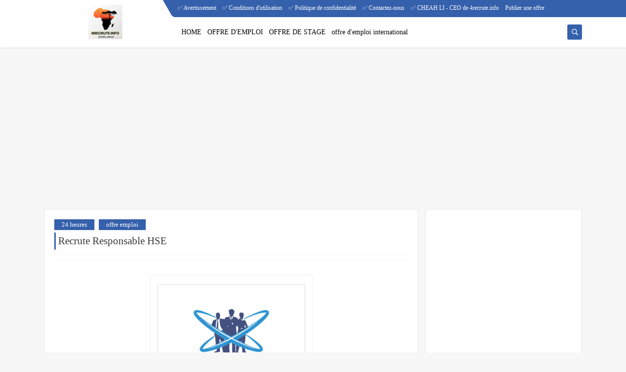

--- FILE ---
content_type: text/html; charset=utf-8
request_url: https://www.google.com/recaptcha/api2/aframe
body_size: 267
content:
<!DOCTYPE HTML><html><head><meta http-equiv="content-type" content="text/html; charset=UTF-8"></head><body><script nonce="cryTa0RY5PKMZATOttSvjQ">/** Anti-fraud and anti-abuse applications only. See google.com/recaptcha */ try{var clients={'sodar':'https://pagead2.googlesyndication.com/pagead/sodar?'};window.addEventListener("message",function(a){try{if(a.source===window.parent){var b=JSON.parse(a.data);var c=clients[b['id']];if(c){var d=document.createElement('img');d.src=c+b['params']+'&rc='+(localStorage.getItem("rc::a")?sessionStorage.getItem("rc::b"):"");window.document.body.appendChild(d);sessionStorage.setItem("rc::e",parseInt(sessionStorage.getItem("rc::e")||0)+1);localStorage.setItem("rc::h",'1769120533732');}}}catch(b){}});window.parent.postMessage("_grecaptcha_ready", "*");}catch(b){}</script></body></html>

--- FILE ---
content_type: text/javascript; charset=UTF-8
request_url: https://www.4recrute.info/feeds/posts/default/-/24%20heures?alt=json-in-script&redirect=false&start-index=1&max-results=6&callback=prst
body_size: 12471
content:
// API callback
prst({"version":"1.0","encoding":"UTF-8","feed":{"xmlns":"http://www.w3.org/2005/Atom","xmlns$openSearch":"http://a9.com/-/spec/opensearchrss/1.0/","xmlns$blogger":"http://schemas.google.com/blogger/2008","xmlns$georss":"http://www.georss.org/georss","xmlns$gd":"http://schemas.google.com/g/2005","xmlns$thr":"http://purl.org/syndication/thread/1.0","id":{"$t":"tag:blogger.com,1999:blog-4528248479200000283"},"updated":{"$t":"2026-01-22T09:49:45.401-08:00"},"category":[{"term":"offre emploi"},{"term":"offer emploi"},{"term":"24 heures"},{"term":"offer stage"},{"term":"KENITRA"},{"term":"Casablanca"},{"term":"7 derniers jours"},{"term":"offer public"},{"term":"offre stage"},{"term":"24 heurs"},{"term":"30 derniers jours"},{"term":"14 derniers jours"},{"term":"TANGER"},{"term":"Études supérieures"},{"term":"Recrute Techniciens en électromécanique"},{"term":"ressources humaines"},{"term":"à"},{"term":"Logistique"},{"term":"\""},{"term":"francais"}],"title":{"type":"text","$t":"Retrouvez toutes les annonces et offres d'emploi au Maroc"},"subtitle":{"type":"html","$t":""},"link":[{"rel":"http://schemas.google.com/g/2005#feed","type":"application/atom+xml","href":"https:\/\/www.4recrute.info\/feeds\/posts\/default"},{"rel":"self","type":"application/atom+xml","href":"https:\/\/www.blogger.com\/feeds\/4528248479200000283\/posts\/default\/-\/24+heures?alt=json-in-script\u0026max-results=6\u0026redirect=false"},{"rel":"alternate","type":"text/html","href":"https:\/\/www.4recrute.info\/search\/label\/24%20heures"},{"rel":"hub","href":"http://pubsubhubbub.appspot.com/"},{"rel":"next","type":"application/atom+xml","href":"https:\/\/www.blogger.com\/feeds\/4528248479200000283\/posts\/default\/-\/24+heures\/-\/24+heures?alt=json-in-script\u0026start-index=7\u0026max-results=6\u0026redirect=false"}],"author":[{"name":{"$t":"H"},"uri":{"$t":"http:\/\/www.blogger.com\/profile\/17278307235346446252"},"email":{"$t":"noreply@blogger.com"},"gd$image":{"rel":"http://schemas.google.com/g/2005#thumbnail","width":"16","height":"16","src":"https:\/\/img1.blogblog.com\/img\/b16-rounded.gif"}}],"generator":{"version":"7.00","uri":"http://www.blogger.com","$t":"Blogger"},"openSearch$totalResults":{"$t":"655"},"openSearch$startIndex":{"$t":"1"},"openSearch$itemsPerPage":{"$t":"6"},"entry":[{"id":{"$t":"tag:blogger.com,1999:blog-4528248479200000283.post-8269202093445194519"},"published":{"$t":"2024-02-09T02:24:00.000-08:00"},"updated":{"$t":"2024-02-09T02:24:24.289-08:00"},"category":[{"scheme":"http://www.blogger.com/atom/ns#","term":"24 heures"},{"scheme":"http://www.blogger.com/atom/ns#","term":"offre emploi"}],"title":{"type":"text","$t":"  Recrute un Comptable"},"content":{"type":"html","$t":"\u003Cp\u003E\u0026nbsp;\u003Cspan style=\"background-color: white; color: rgba(0, 0, 0, 0.9); font-family: -apple-system, system-ui, BlinkMacSystemFont, \u0026quot;Segoe UI\u0026quot;, Roboto, \u0026quot;Helvetica Neue\u0026quot;, \u0026quot;Fira Sans\u0026quot;, Ubuntu, Oxygen, \u0026quot;Oxygen Sans\u0026quot;, Cantarell, \u0026quot;Droid Sans\u0026quot;, \u0026quot;Apple Color Emoji\u0026quot;, \u0026quot;Segoe UI Emoji\u0026quot;, \u0026quot;Segoe UI Emoji\u0026quot;, \u0026quot;Segoe UI Symbol\u0026quot;, \u0026quot;Lucida Grande\u0026quot;, Helvetica, Arial, sans-serif; font-size: 14px;\"\u003E\u0026nbsp;Recrute un Comptable\u003C\/span\u003E\u003C\/p\u003E\u003Cspan style=\"background-color: white; color: rgba(0, 0, 0, 0.9); font-family: -apple-system, system-ui, BlinkMacSystemFont, \u0026quot;Segoe UI\u0026quot;, Roboto, \u0026quot;Helvetica Neue\u0026quot;, \u0026quot;Fira Sans\u0026quot;, Ubuntu, Oxygen, \u0026quot;Oxygen Sans\u0026quot;, Cantarell, \u0026quot;Droid Sans\u0026quot;, \u0026quot;Apple Color Emoji\u0026quot;, \u0026quot;Segoe UI Emoji\u0026quot;, \u0026quot;Segoe UI Emoji\u0026quot;, \u0026quot;Segoe UI Symbol\u0026quot;, \u0026quot;Lucida Grande\u0026quot;, Helvetica, Arial, sans-serif; font-size: 14px;\"\u003ENous cherchons à recruter\u0026nbsp;:\u003C\/span\u003E\u003Cbr style=\"background-color: white; box-sizing: inherit; color: rgba(0, 0, 0, 0.9); font-family: -apple-system, system-ui, BlinkMacSystemFont, \u0026quot;Segoe UI\u0026quot;, Roboto, \u0026quot;Helvetica Neue\u0026quot;, \u0026quot;Fira Sans\u0026quot;, Ubuntu, Oxygen, \u0026quot;Oxygen Sans\u0026quot;, Cantarell, \u0026quot;Droid Sans\u0026quot;, \u0026quot;Apple Color Emoji\u0026quot;, \u0026quot;Segoe UI Emoji\u0026quot;, \u0026quot;Segoe UI Emoji\u0026quot;, \u0026quot;Segoe UI Symbol\u0026quot;, \u0026quot;Lucida Grande\u0026quot;, Helvetica, Arial, sans-serif; font-size: 14px; line-height: inherit !important;\" \/\u003E\u003Cbr style=\"background-color: white; box-sizing: inherit; color: rgba(0, 0, 0, 0.9); font-family: -apple-system, system-ui, BlinkMacSystemFont, \u0026quot;Segoe UI\u0026quot;, Roboto, \u0026quot;Helvetica Neue\u0026quot;, \u0026quot;Fira Sans\u0026quot;, Ubuntu, Oxygen, \u0026quot;Oxygen Sans\u0026quot;, Cantarell, \u0026quot;Droid Sans\u0026quot;, \u0026quot;Apple Color Emoji\u0026quot;, \u0026quot;Segoe UI Emoji\u0026quot;, \u0026quot;Segoe UI Emoji\u0026quot;, \u0026quot;Segoe UI Symbol\u0026quot;, \u0026quot;Lucida Grande\u0026quot;, Helvetica, Arial, sans-serif; font-size: 14px; line-height: inherit !important;\" \/\u003E\u003Cspan style=\"background-color: white; color: rgba(0, 0, 0, 0.9); font-family: -apple-system, system-ui, BlinkMacSystemFont, \u0026quot;Segoe UI\u0026quot;, Roboto, \u0026quot;Helvetica Neue\u0026quot;, \u0026quot;Fira Sans\u0026quot;, Ubuntu, Oxygen, \u0026quot;Oxygen Sans\u0026quot;, Cantarell, \u0026quot;Droid Sans\u0026quot;, \u0026quot;Apple Color Emoji\u0026quot;, \u0026quot;Segoe UI Emoji\u0026quot;, \u0026quot;Segoe UI Emoji\u0026quot;, \u0026quot;Segoe UI Symbol\u0026quot;, \u0026quot;Lucida Grande\u0026quot;, Helvetica, Arial, sans-serif; font-size: 14px;\"\u003EComptable\u0026nbsp;: Formation requise : Bac+2 Min en Comptabilité \/ Finance ou Licence en Économie\u003C\/span\u003E\u003Cbr style=\"background-color: white; box-sizing: inherit; color: rgba(0, 0, 0, 0.9); font-family: -apple-system, system-ui, BlinkMacSystemFont, \u0026quot;Segoe UI\u0026quot;, Roboto, \u0026quot;Helvetica Neue\u0026quot;, \u0026quot;Fira Sans\u0026quot;, Ubuntu, Oxygen, \u0026quot;Oxygen Sans\u0026quot;, Cantarell, \u0026quot;Droid Sans\u0026quot;, \u0026quot;Apple Color Emoji\u0026quot;, \u0026quot;Segoe UI Emoji\u0026quot;, \u0026quot;Segoe UI Emoji\u0026quot;, \u0026quot;Segoe UI Symbol\u0026quot;, \u0026quot;Lucida Grande\u0026quot;, Helvetica, Arial, sans-serif; font-size: 14px; line-height: inherit !important;\" \/\u003E\u003Cspan style=\"background-color: white; color: rgba(0, 0, 0, 0.9); font-family: -apple-system, system-ui, BlinkMacSystemFont, \u0026quot;Segoe UI\u0026quot;, Roboto, \u0026quot;Helvetica Neue\u0026quot;, \u0026quot;Fira Sans\u0026quot;, Ubuntu, Oxygen, \u0026quot;Oxygen Sans\u0026quot;, Cantarell, \u0026quot;Droid Sans\u0026quot;, \u0026quot;Apple Color Emoji\u0026quot;, \u0026quot;Segoe UI Emoji\u0026quot;, \u0026quot;Segoe UI Emoji\u0026quot;, \u0026quot;Segoe UI Symbol\u0026quot;, \u0026quot;Lucida Grande\u0026quot;, Helvetica, Arial, sans-serif; font-size: 14px;\"\u003E-\u0026nbsp;\u0026nbsp;\u0026nbsp;\u0026nbsp;\u0026nbsp;\u0026nbsp;Expérience professionnelle : 3 ans d’expérience dans une fonction similaire.\u003C\/span\u003E\u003Cbr style=\"background-color: white; box-sizing: inherit; color: rgba(0, 0, 0, 0.9); font-family: -apple-system, system-ui, BlinkMacSystemFont, \u0026quot;Segoe UI\u0026quot;, Roboto, \u0026quot;Helvetica Neue\u0026quot;, \u0026quot;Fira Sans\u0026quot;, Ubuntu, Oxygen, \u0026quot;Oxygen Sans\u0026quot;, Cantarell, \u0026quot;Droid Sans\u0026quot;, \u0026quot;Apple Color Emoji\u0026quot;, \u0026quot;Segoe UI Emoji\u0026quot;, \u0026quot;Segoe UI Emoji\u0026quot;, \u0026quot;Segoe UI Symbol\u0026quot;, \u0026quot;Lucida Grande\u0026quot;, Helvetica, Arial, sans-serif; font-size: 14px; line-height: inherit !important;\" \/\u003E\u003Cspan style=\"background-color: white; color: rgba(0, 0, 0, 0.9); font-family: -apple-system, system-ui, BlinkMacSystemFont, \u0026quot;Segoe UI\u0026quot;, Roboto, \u0026quot;Helvetica Neue\u0026quot;, \u0026quot;Fira Sans\u0026quot;, Ubuntu, Oxygen, \u0026quot;Oxygen Sans\u0026quot;, Cantarell, \u0026quot;Droid Sans\u0026quot;, \u0026quot;Apple Color Emoji\u0026quot;, \u0026quot;Segoe UI Emoji\u0026quot;, \u0026quot;Segoe UI Emoji\u0026quot;, \u0026quot;Segoe UI Symbol\u0026quot;, \u0026quot;Lucida Grande\u0026quot;, Helvetica, Arial, sans-serif; font-size: 14px;\"\u003E-\u0026nbsp;\u0026nbsp;\u0026nbsp;\u0026nbsp;\u0026nbsp;\u0026nbsp;Aptitudes personnelles\u0026nbsp;:\u003C\/span\u003E\u003Cbr style=\"background-color: white; box-sizing: inherit; color: rgba(0, 0, 0, 0.9); font-family: -apple-system, system-ui, BlinkMacSystemFont, \u0026quot;Segoe UI\u0026quot;, Roboto, \u0026quot;Helvetica Neue\u0026quot;, \u0026quot;Fira Sans\u0026quot;, Ubuntu, Oxygen, \u0026quot;Oxygen Sans\u0026quot;, Cantarell, \u0026quot;Droid Sans\u0026quot;, \u0026quot;Apple Color Emoji\u0026quot;, \u0026quot;Segoe UI Emoji\u0026quot;, \u0026quot;Segoe UI Emoji\u0026quot;, \u0026quot;Segoe UI Symbol\u0026quot;, \u0026quot;Lucida Grande\u0026quot;, Helvetica, Arial, sans-serif; font-size: 14px; line-height: inherit !important;\" \/\u003E\u003Cspan style=\"background-color: white; color: rgba(0, 0, 0, 0.9); font-family: -apple-system, system-ui, BlinkMacSystemFont, \u0026quot;Segoe UI\u0026quot;, Roboto, \u0026quot;Helvetica Neue\u0026quot;, \u0026quot;Fira Sans\u0026quot;, Ubuntu, Oxygen, \u0026quot;Oxygen Sans\u0026quot;, Cantarell, \u0026quot;Droid Sans\u0026quot;, \u0026quot;Apple Color Emoji\u0026quot;, \u0026quot;Segoe UI Emoji\u0026quot;, \u0026quot;Segoe UI Emoji\u0026quot;, \u0026quot;Segoe UI Symbol\u0026quot;, \u0026quot;Lucida Grande\u0026quot;, Helvetica, Arial, sans-serif; font-size: 14px;\"\u003E·\u0026nbsp;\u0026nbsp;\u0026nbsp;\u0026nbsp;\u0026nbsp;\u0026nbsp;\u0026nbsp;\u0026nbsp;Bonne organisation\u003C\/span\u003E\u003Cbr style=\"background-color: white; box-sizing: inherit; color: rgba(0, 0, 0, 0.9); font-family: -apple-system, system-ui, BlinkMacSystemFont, \u0026quot;Segoe UI\u0026quot;, Roboto, \u0026quot;Helvetica Neue\u0026quot;, \u0026quot;Fira Sans\u0026quot;, Ubuntu, Oxygen, \u0026quot;Oxygen Sans\u0026quot;, Cantarell, \u0026quot;Droid Sans\u0026quot;, \u0026quot;Apple Color Emoji\u0026quot;, \u0026quot;Segoe UI Emoji\u0026quot;, \u0026quot;Segoe UI Emoji\u0026quot;, \u0026quot;Segoe UI Symbol\u0026quot;, \u0026quot;Lucida Grande\u0026quot;, Helvetica, Arial, sans-serif; font-size: 14px; line-height: inherit !important;\" \/\u003E\u003Cspan style=\"background-color: white; color: rgba(0, 0, 0, 0.9); font-family: -apple-system, system-ui, BlinkMacSystemFont, \u0026quot;Segoe UI\u0026quot;, Roboto, \u0026quot;Helvetica Neue\u0026quot;, \u0026quot;Fira Sans\u0026quot;, Ubuntu, Oxygen, \u0026quot;Oxygen Sans\u0026quot;, Cantarell, \u0026quot;Droid Sans\u0026quot;, \u0026quot;Apple Color Emoji\u0026quot;, \u0026quot;Segoe UI Emoji\u0026quot;, \u0026quot;Segoe UI Emoji\u0026quot;, \u0026quot;Segoe UI Symbol\u0026quot;, \u0026quot;Lucida Grande\u0026quot;, Helvetica, Arial, sans-serif; font-size: 14px;\"\u003E·\u0026nbsp;\u0026nbsp;\u0026nbsp;\u0026nbsp;\u0026nbsp;\u0026nbsp;\u0026nbsp;\u0026nbsp;Maitrise du pack office.\u003C\/span\u003E\u003Cbr style=\"background-color: white; box-sizing: inherit; color: rgba(0, 0, 0, 0.9); font-family: -apple-system, system-ui, BlinkMacSystemFont, \u0026quot;Segoe UI\u0026quot;, Roboto, \u0026quot;Helvetica Neue\u0026quot;, \u0026quot;Fira Sans\u0026quot;, Ubuntu, Oxygen, \u0026quot;Oxygen Sans\u0026quot;, Cantarell, \u0026quot;Droid Sans\u0026quot;, \u0026quot;Apple Color Emoji\u0026quot;, \u0026quot;Segoe UI Emoji\u0026quot;, \u0026quot;Segoe UI Emoji\u0026quot;, \u0026quot;Segoe UI Symbol\u0026quot;, \u0026quot;Lucida Grande\u0026quot;, Helvetica, Arial, sans-serif; font-size: 14px; line-height: inherit !important;\" \/\u003E\u003Cspan style=\"background-color: white; color: rgba(0, 0, 0, 0.9); font-family: -apple-system, system-ui, BlinkMacSystemFont, \u0026quot;Segoe UI\u0026quot;, Roboto, \u0026quot;Helvetica Neue\u0026quot;, \u0026quot;Fira Sans\u0026quot;, Ubuntu, Oxygen, \u0026quot;Oxygen Sans\u0026quot;, Cantarell, \u0026quot;Droid Sans\u0026quot;, \u0026quot;Apple Color Emoji\u0026quot;, \u0026quot;Segoe UI Emoji\u0026quot;, \u0026quot;Segoe UI Emoji\u0026quot;, \u0026quot;Segoe UI Symbol\u0026quot;, \u0026quot;Lucida Grande\u0026quot;, Helvetica, Arial, sans-serif; font-size: 14px;\"\u003E\u0026nbsp;\u003C\/span\u003E\u003Cbr style=\"background-color: white; box-sizing: inherit; color: rgba(0, 0, 0, 0.9); font-family: -apple-system, system-ui, BlinkMacSystemFont, \u0026quot;Segoe UI\u0026quot;, Roboto, \u0026quot;Helvetica Neue\u0026quot;, \u0026quot;Fira Sans\u0026quot;, Ubuntu, Oxygen, \u0026quot;Oxygen Sans\u0026quot;, Cantarell, \u0026quot;Droid Sans\u0026quot;, \u0026quot;Apple Color Emoji\u0026quot;, \u0026quot;Segoe UI Emoji\u0026quot;, \u0026quot;Segoe UI Emoji\u0026quot;, \u0026quot;Segoe UI Symbol\u0026quot;, \u0026quot;Lucida Grande\u0026quot;, Helvetica, Arial, sans-serif; font-size: 14px; line-height: inherit !important;\" \/\u003E\u003Cspan style=\"background-color: white; color: rgba(0, 0, 0, 0.9); font-family: -apple-system, system-ui, BlinkMacSystemFont, \u0026quot;Segoe UI\u0026quot;, Roboto, \u0026quot;Helvetica Neue\u0026quot;, \u0026quot;Fira Sans\u0026quot;, Ubuntu, Oxygen, \u0026quot;Oxygen Sans\u0026quot;, Cantarell, \u0026quot;Droid Sans\u0026quot;, \u0026quot;Apple Color Emoji\u0026quot;, \u0026quot;Segoe UI Emoji\u0026quot;, \u0026quot;Segoe UI Emoji\u0026quot;, \u0026quot;Segoe UI Symbol\u0026quot;, \u0026quot;Lucida Grande\u0026quot;, Helvetica, Arial, sans-serif; font-size: 14px;\"\u003EAgent Administration des ventes\/Tanger\u0026nbsp;: \u0026nbsp;Formation requise : Bac+2, en gestion des esses ou en comptabilité\u003C\/span\u003E\u003Cbr style=\"background-color: white; box-sizing: inherit; color: rgba(0, 0, 0, 0.9); font-family: -apple-system, system-ui, BlinkMacSystemFont, \u0026quot;Segoe UI\u0026quot;, Roboto, \u0026quot;Helvetica Neue\u0026quot;, \u0026quot;Fira Sans\u0026quot;, Ubuntu, Oxygen, \u0026quot;Oxygen Sans\u0026quot;, Cantarell, \u0026quot;Droid Sans\u0026quot;, \u0026quot;Apple Color Emoji\u0026quot;, \u0026quot;Segoe UI Emoji\u0026quot;, \u0026quot;Segoe UI Emoji\u0026quot;, \u0026quot;Segoe UI Symbol\u0026quot;, \u0026quot;Lucida Grande\u0026quot;, Helvetica, Arial, sans-serif; font-size: 14px; line-height: inherit !important;\" \/\u003E\u003Cspan style=\"background-color: white; color: rgba(0, 0, 0, 0.9); font-family: -apple-system, system-ui, BlinkMacSystemFont, \u0026quot;Segoe UI\u0026quot;, Roboto, \u0026quot;Helvetica Neue\u0026quot;, \u0026quot;Fira Sans\u0026quot;, Ubuntu, Oxygen, \u0026quot;Oxygen Sans\u0026quot;, Cantarell, \u0026quot;Droid Sans\u0026quot;, \u0026quot;Apple Color Emoji\u0026quot;, \u0026quot;Segoe UI Emoji\u0026quot;, \u0026quot;Segoe UI Emoji\u0026quot;, \u0026quot;Segoe UI Symbol\u0026quot;, \u0026quot;Lucida Grande\u0026quot;, Helvetica, Arial, sans-serif; font-size: 14px;\"\u003E-\u0026nbsp;\u0026nbsp;\u0026nbsp;\u0026nbsp;\u0026nbsp;\u0026nbsp;Expérience professionnelle : 2 ans min dans un poste similaire.\u003C\/span\u003E\u003Cbr style=\"background-color: white; box-sizing: inherit; color: rgba(0, 0, 0, 0.9); font-family: -apple-system, system-ui, BlinkMacSystemFont, \u0026quot;Segoe UI\u0026quot;, Roboto, \u0026quot;Helvetica Neue\u0026quot;, \u0026quot;Fira Sans\u0026quot;, Ubuntu, Oxygen, \u0026quot;Oxygen Sans\u0026quot;, Cantarell, \u0026quot;Droid Sans\u0026quot;, \u0026quot;Apple Color Emoji\u0026quot;, \u0026quot;Segoe UI Emoji\u0026quot;, \u0026quot;Segoe UI Emoji\u0026quot;, \u0026quot;Segoe UI Symbol\u0026quot;, \u0026quot;Lucida Grande\u0026quot;, Helvetica, Arial, sans-serif; font-size: 14px; line-height: inherit !important;\" \/\u003E\u003Cspan style=\"background-color: white; color: rgba(0, 0, 0, 0.9); font-family: -apple-system, system-ui, BlinkMacSystemFont, \u0026quot;Segoe UI\u0026quot;, Roboto, \u0026quot;Helvetica Neue\u0026quot;, \u0026quot;Fira Sans\u0026quot;, Ubuntu, Oxygen, \u0026quot;Oxygen Sans\u0026quot;, Cantarell, \u0026quot;Droid Sans\u0026quot;, \u0026quot;Apple Color Emoji\u0026quot;, \u0026quot;Segoe UI Emoji\u0026quot;, \u0026quot;Segoe UI Emoji\u0026quot;, \u0026quot;Segoe UI Symbol\u0026quot;, \u0026quot;Lucida Grande\u0026quot;, Helvetica, Arial, sans-serif; font-size: 14px;\"\u003E-\u0026nbsp;\u0026nbsp;\u0026nbsp;\u0026nbsp;\u0026nbsp;\u0026nbsp;Aptitudes personnelles\u0026nbsp;: Sens de communication et d’organisation.\u003C\/span\u003E\u003Cbr style=\"background-color: white; box-sizing: inherit; color: rgba(0, 0, 0, 0.9); font-family: -apple-system, system-ui, BlinkMacSystemFont, \u0026quot;Segoe UI\u0026quot;, Roboto, \u0026quot;Helvetica Neue\u0026quot;, \u0026quot;Fira Sans\u0026quot;, Ubuntu, Oxygen, \u0026quot;Oxygen Sans\u0026quot;, Cantarell, \u0026quot;Droid Sans\u0026quot;, \u0026quot;Apple Color Emoji\u0026quot;, \u0026quot;Segoe UI Emoji\u0026quot;, \u0026quot;Segoe UI Emoji\u0026quot;, \u0026quot;Segoe UI Symbol\u0026quot;, \u0026quot;Lucida Grande\u0026quot;, Helvetica, Arial, sans-serif; font-size: 14px; line-height: inherit !important;\" \/\u003E\u003Cspan style=\"background-color: white; color: rgba(0, 0, 0, 0.9); font-family: -apple-system, system-ui, BlinkMacSystemFont, \u0026quot;Segoe UI\u0026quot;, Roboto, \u0026quot;Helvetica Neue\u0026quot;, \u0026quot;Fira Sans\u0026quot;, Ubuntu, Oxygen, \u0026quot;Oxygen Sans\u0026quot;, Cantarell, \u0026quot;Droid Sans\u0026quot;, \u0026quot;Apple Color Emoji\u0026quot;, \u0026quot;Segoe UI Emoji\u0026quot;, \u0026quot;Segoe UI Emoji\u0026quot;, \u0026quot;Segoe UI Symbol\u0026quot;, \u0026quot;Lucida Grande\u0026quot;, Helvetica, Arial, sans-serif; font-size: 14px;\"\u003E·\u0026nbsp;\u0026nbsp;\u0026nbsp;\u0026nbsp;\u0026nbsp;\u0026nbsp;\u0026nbsp;\u0026nbsp;Bonnes connaissances en comptabilité générale.\u003C\/span\u003E\u003Cbr style=\"background-color: white; box-sizing: inherit; color: rgba(0, 0, 0, 0.9); font-family: -apple-system, system-ui, BlinkMacSystemFont, \u0026quot;Segoe UI\u0026quot;, Roboto, \u0026quot;Helvetica Neue\u0026quot;, \u0026quot;Fira Sans\u0026quot;, Ubuntu, Oxygen, \u0026quot;Oxygen Sans\u0026quot;, Cantarell, \u0026quot;Droid Sans\u0026quot;, \u0026quot;Apple Color Emoji\u0026quot;, \u0026quot;Segoe UI Emoji\u0026quot;, \u0026quot;Segoe UI Emoji\u0026quot;, \u0026quot;Segoe UI Symbol\u0026quot;, \u0026quot;Lucida Grande\u0026quot;, Helvetica, Arial, sans-serif; font-size: 14px; line-height: inherit !important;\" \/\u003E\u003Cspan style=\"background-color: white; color: rgba(0, 0, 0, 0.9); font-family: -apple-system, system-ui, BlinkMacSystemFont, \u0026quot;Segoe UI\u0026quot;, Roboto, \u0026quot;Helvetica Neue\u0026quot;, \u0026quot;Fira Sans\u0026quot;, Ubuntu, Oxygen, \u0026quot;Oxygen Sans\u0026quot;, Cantarell, \u0026quot;Droid Sans\u0026quot;, \u0026quot;Apple Color Emoji\u0026quot;, \u0026quot;Segoe UI Emoji\u0026quot;, \u0026quot;Segoe UI Emoji\u0026quot;, \u0026quot;Segoe UI Symbol\u0026quot;, \u0026quot;Lucida Grande\u0026quot;, Helvetica, Arial, sans-serif; font-size: 14px;\"\u003E·\u0026nbsp;\u0026nbsp;\u0026nbsp;\u0026nbsp;\u0026nbsp;\u0026nbsp;\u0026nbsp;\u0026nbsp;Capacité d’analyse.\u003C\/span\u003E\u003Cbr style=\"background-color: white; box-sizing: inherit; color: rgba(0, 0, 0, 0.9); font-family: -apple-system, system-ui, BlinkMacSystemFont, \u0026quot;Segoe UI\u0026quot;, Roboto, \u0026quot;Helvetica Neue\u0026quot;, \u0026quot;Fira Sans\u0026quot;, Ubuntu, Oxygen, \u0026quot;Oxygen Sans\u0026quot;, Cantarell, \u0026quot;Droid Sans\u0026quot;, \u0026quot;Apple Color Emoji\u0026quot;, \u0026quot;Segoe UI Emoji\u0026quot;, \u0026quot;Segoe UI Emoji\u0026quot;, \u0026quot;Segoe UI Symbol\u0026quot;, \u0026quot;Lucida Grande\u0026quot;, Helvetica, Arial, sans-serif; font-size: 14px; line-height: inherit !important;\" \/\u003E\u003Cspan style=\"background-color: white; color: rgba(0, 0, 0, 0.9); font-family: -apple-system, system-ui, BlinkMacSystemFont, \u0026quot;Segoe UI\u0026quot;, Roboto, \u0026quot;Helvetica Neue\u0026quot;, \u0026quot;Fira Sans\u0026quot;, Ubuntu, Oxygen, \u0026quot;Oxygen Sans\u0026quot;, Cantarell, \u0026quot;Droid Sans\u0026quot;, \u0026quot;Apple Color Emoji\u0026quot;, \u0026quot;Segoe UI Emoji\u0026quot;, \u0026quot;Segoe UI Emoji\u0026quot;, \u0026quot;Segoe UI Symbol\u0026quot;, \u0026quot;Lucida Grande\u0026quot;, Helvetica, Arial, sans-serif; font-size: 14px;\"\u003E·\u0026nbsp;\u0026nbsp;\u0026nbsp;\u0026nbsp;\u0026nbsp;\u0026nbsp;\u0026nbsp;\u0026nbsp;Bonne maitrise de l’outil informatique.\u003C\/span\u003E\u003Cbr style=\"background-color: white; box-sizing: inherit; color: rgba(0, 0, 0, 0.9); font-family: -apple-system, system-ui, BlinkMacSystemFont, \u0026quot;Segoe UI\u0026quot;, Roboto, \u0026quot;Helvetica Neue\u0026quot;, \u0026quot;Fira Sans\u0026quot;, Ubuntu, Oxygen, \u0026quot;Oxygen Sans\u0026quot;, Cantarell, \u0026quot;Droid Sans\u0026quot;, \u0026quot;Apple Color Emoji\u0026quot;, \u0026quot;Segoe UI Emoji\u0026quot;, \u0026quot;Segoe UI Emoji\u0026quot;, \u0026quot;Segoe UI Symbol\u0026quot;, \u0026quot;Lucida Grande\u0026quot;, Helvetica, Arial, sans-serif; font-size: 14px; line-height: inherit !important;\" \/\u003E\u003Cspan style=\"background-color: white; color: rgba(0, 0, 0, 0.9); font-family: -apple-system, system-ui, BlinkMacSystemFont, \u0026quot;Segoe UI\u0026quot;, Roboto, \u0026quot;Helvetica Neue\u0026quot;, \u0026quot;Fira Sans\u0026quot;, Ubuntu, Oxygen, \u0026quot;Oxygen Sans\u0026quot;, Cantarell, \u0026quot;Droid Sans\u0026quot;, \u0026quot;Apple Color Emoji\u0026quot;, \u0026quot;Segoe UI Emoji\u0026quot;, \u0026quot;Segoe UI Emoji\u0026quot;, \u0026quot;Segoe UI Symbol\u0026quot;, \u0026quot;Lucida Grande\u0026quot;, Helvetica, Arial, sans-serif; font-size: 14px;\"\u003E·\u0026nbsp;\u0026nbsp;\u0026nbsp;\u0026nbsp;\u0026nbsp;\u0026nbsp;\u0026nbsp;\u0026nbsp;Esprit d’équipe.\u003C\/span\u003E\u003Cbr style=\"background-color: white; box-sizing: inherit; color: rgba(0, 0, 0, 0.9); font-family: -apple-system, system-ui, BlinkMacSystemFont, \u0026quot;Segoe UI\u0026quot;, Roboto, \u0026quot;Helvetica Neue\u0026quot;, \u0026quot;Fira Sans\u0026quot;, Ubuntu, Oxygen, \u0026quot;Oxygen Sans\u0026quot;, Cantarell, \u0026quot;Droid Sans\u0026quot;, \u0026quot;Apple Color Emoji\u0026quot;, \u0026quot;Segoe UI Emoji\u0026quot;, \u0026quot;Segoe UI Emoji\u0026quot;, \u0026quot;Segoe UI Symbol\u0026quot;, \u0026quot;Lucida Grande\u0026quot;, Helvetica, Arial, sans-serif; font-size: 14px; line-height: inherit !important;\" \/\u003E\u003Cspan style=\"background-color: white; color: rgba(0, 0, 0, 0.9); font-family: -apple-system, system-ui, BlinkMacSystemFont, \u0026quot;Segoe UI\u0026quot;, Roboto, \u0026quot;Helvetica Neue\u0026quot;, \u0026quot;Fira Sans\u0026quot;, Ubuntu, Oxygen, \u0026quot;Oxygen Sans\u0026quot;, Cantarell, \u0026quot;Droid Sans\u0026quot;, \u0026quot;Apple Color Emoji\u0026quot;, \u0026quot;Segoe UI Emoji\u0026quot;, \u0026quot;Segoe UI Emoji\u0026quot;, \u0026quot;Segoe UI Symbol\u0026quot;, \u0026quot;Lucida Grande\u0026quot;, Helvetica, Arial, sans-serif; font-size: 14px;\"\u003E\u0026nbsp;\u003C\/span\u003E\u003Cbr style=\"background-color: white; box-sizing: inherit; color: rgba(0, 0, 0, 0.9); font-family: -apple-system, system-ui, BlinkMacSystemFont, \u0026quot;Segoe UI\u0026quot;, Roboto, \u0026quot;Helvetica Neue\u0026quot;, \u0026quot;Fira Sans\u0026quot;, Ubuntu, Oxygen, \u0026quot;Oxygen Sans\u0026quot;, Cantarell, \u0026quot;Droid Sans\u0026quot;, \u0026quot;Apple Color Emoji\u0026quot;, \u0026quot;Segoe UI Emoji\u0026quot;, \u0026quot;Segoe UI Emoji\u0026quot;, \u0026quot;Segoe UI Symbol\u0026quot;, \u0026quot;Lucida Grande\u0026quot;, Helvetica, Arial, sans-serif; font-size: 14px; line-height: inherit !important;\" \/\u003E\u003Cspan style=\"background-color: white; color: rgba(0, 0, 0, 0.9); font-family: -apple-system, system-ui, BlinkMacSystemFont, \u0026quot;Segoe UI\u0026quot;, Roboto, \u0026quot;Helvetica Neue\u0026quot;, \u0026quot;Fira Sans\u0026quot;, Ubuntu, Oxygen, \u0026quot;Oxygen Sans\u0026quot;, Cantarell, \u0026quot;Droid Sans\u0026quot;, \u0026quot;Apple Color Emoji\u0026quot;, \u0026quot;Segoe UI Emoji\u0026quot;, \u0026quot;Segoe UI Emoji\u0026quot;, \u0026quot;Segoe UI Symbol\u0026quot;, \u0026quot;Lucida Grande\u0026quot;, Helvetica, Arial, sans-serif; font-size: 14px;\"\u003EVeuillez envoyer vos candidatures sous référence correspondant à l’adresse :\u0026nbsp;\u003C\/span\u003E\u003Cdiv\u003E\u003Cbr \/\u003E\u003C\/div\u003E\u003Cdiv\u003E\u003Cbr \/\u003E\u003C\/div\u003E\u003Cdiv\u003E\u003Cbr \/\u003E\u003C\/div\u003E\u003Cdiv style=\"text-align: center;\"\u003E\u003Ca data-attribute-index=\"0\" href=\"mailto:rh@alhamdlogistique.ma\" style=\"background-color: white; border: var(--artdeco-reset-link-border-zero); box-sizing: inherit; font-family: -apple-system, system-ui, BlinkMacSystemFont, \u0026quot;Segoe UI\u0026quot;, Roboto, \u0026quot;Helvetica Neue\u0026quot;, \u0026quot;Fira Sans\u0026quot;, Ubuntu, Oxygen, \u0026quot;Oxygen Sans\u0026quot;, Cantarell, \u0026quot;Droid Sans\u0026quot;, \u0026quot;Apple Color Emoji\u0026quot;, \u0026quot;Segoe UI Emoji\u0026quot;, \u0026quot;Segoe UI Emoji\u0026quot;, \u0026quot;Segoe UI Symbol\u0026quot;, \u0026quot;Lucida Grande\u0026quot;, Helvetica, Arial, sans-serif; font-size: 14px; font-weight: var(--font-weight-bold); line-height: inherit !important; margin: var(--artdeco-reset-base-margin-zero); overflow-wrap: normal; padding: var(--artdeco-reset-base-padding-zero); position: relative; text-decoration: var(--artdeco-reset-link-text-decoration-none); touch-action: manipulation; vertical-align: var(--artdeco-reset-base-vertical-align-baseline); word-break: normal;\" target=\"_self\"\u003Erh@alhamdlogistique.ma\u003C\/a\u003E\u003Cspan style=\"background-color: white; color: rgba(0, 0, 0, 0.9); font-family: -apple-system, system-ui, BlinkMacSystemFont, \u0026quot;Segoe UI\u0026quot;, Roboto, \u0026quot;Helvetica Neue\u0026quot;, \u0026quot;Fira Sans\u0026quot;, Ubuntu, Oxygen, \u0026quot;Oxygen Sans\u0026quot;, Cantarell, \u0026quot;Droid Sans\u0026quot;, \u0026quot;Apple Color Emoji\u0026quot;, \u0026quot;Segoe UI Emoji\u0026quot;, \u0026quot;Segoe UI Emoji\u0026quot;, \u0026quot;Segoe UI Symbol\u0026quot;, \u0026quot;Lucida Grande\u0026quot;, Helvetica, Arial, sans-serif; font-size: 14px;\"\u003E.\u003C\/span\u003E\u003C\/div\u003E\u003Cdiv style=\"text-align: center;\"\u003E\u003Cspan style=\"background-color: white; color: rgba(0, 0, 0, 0.9); font-family: -apple-system, system-ui, BlinkMacSystemFont, \u0026quot;Segoe UI\u0026quot;, Roboto, \u0026quot;Helvetica Neue\u0026quot;, \u0026quot;Fira Sans\u0026quot;, Ubuntu, Oxygen, \u0026quot;Oxygen Sans\u0026quot;, Cantarell, \u0026quot;Droid Sans\u0026quot;, \u0026quot;Apple Color Emoji\u0026quot;, \u0026quot;Segoe UI Emoji\u0026quot;, \u0026quot;Segoe UI Emoji\u0026quot;, \u0026quot;Segoe UI Symbol\u0026quot;, \u0026quot;Lucida Grande\u0026quot;, Helvetica, Arial, sans-serif; font-size: 14px;\"\u003E\u003Cbr \/\u003E\u003C\/span\u003E\u003C\/div\u003E\u003Cdiv style=\"text-align: center;\"\u003E\u003Cspan style=\"background-color: white; color: rgba(0, 0, 0, 0.9); font-family: -apple-system, system-ui, BlinkMacSystemFont, \u0026quot;Segoe UI\u0026quot;, Roboto, \u0026quot;Helvetica Neue\u0026quot;, \u0026quot;Fira Sans\u0026quot;, Ubuntu, Oxygen, \u0026quot;Oxygen Sans\u0026quot;, Cantarell, \u0026quot;Droid Sans\u0026quot;, \u0026quot;Apple Color Emoji\u0026quot;, \u0026quot;Segoe UI Emoji\u0026quot;, \u0026quot;Segoe UI Emoji\u0026quot;, \u0026quot;Segoe UI Symbol\u0026quot;, \u0026quot;Lucida Grande\u0026quot;, Helvetica, Arial, sans-serif; font-size: 14px;\"\u003E\u003Cbr \/\u003E\u003C\/span\u003E\u003C\/div\u003E\u003Cdiv style=\"text-align: left;\"\u003E\u003Cspan style=\"background-color: white; color: rgba(0, 0, 0, 0.9); font-family: -apple-system, system-ui, BlinkMacSystemFont, \u0026quot;Segoe UI\u0026quot;, Roboto, \u0026quot;Helvetica Neue\u0026quot;, \u0026quot;Fira Sans\u0026quot;, Ubuntu, Oxygen, \u0026quot;Oxygen Sans\u0026quot;, Cantarell, \u0026quot;Droid Sans\u0026quot;, \u0026quot;Apple Color Emoji\u0026quot;, \u0026quot;Segoe UI Emoji\u0026quot;, \u0026quot;Segoe UI Emoji\u0026quot;, \u0026quot;Segoe UI Symbol\u0026quot;, \u0026quot;Lucida Grande\u0026quot;, Helvetica, Arial, sans-serif; font-size: 14px;\"\u003EType de contrat CDI\u003Cdiv class=\"separator\" style=\"clear: both; text-align: center;\"\u003E\u003Ca href=\"https:\/\/blogger.googleusercontent.com\/img\/b\/R29vZ2xl\/AVvXsEjSrGuh60Sql2Pmr9OXw0bwaDHFWEmMlgU8H_mon2YlKvqY8qVMIGnZXQpdk-1RENOlgPDYauolytch0sgd1QAwU8mW4kTIKgrKjkSfIPmmtzAGY2wE0n-U5DFMaPXZahuxq3h2B8uvOho9OCOGJGU7tWGvT8V3KyLAHmbnD_RpeSoPh638Knj4T02qqZfX\/s140\/fg.PNG\" imageanchor=\"1\" style=\"margin-left: 1em; margin-right: 1em;\"\u003E\u003Cimg border=\"0\" data-original-height=\"66\" data-original-width=\"140\" height=\"66\" src=\"https:\/\/blogger.googleusercontent.com\/img\/b\/R29vZ2xl\/AVvXsEjSrGuh60Sql2Pmr9OXw0bwaDHFWEmMlgU8H_mon2YlKvqY8qVMIGnZXQpdk-1RENOlgPDYauolytch0sgd1QAwU8mW4kTIKgrKjkSfIPmmtzAGY2wE0n-U5DFMaPXZahuxq3h2B8uvOho9OCOGJGU7tWGvT8V3KyLAHmbnD_RpeSoPh638Knj4T02qqZfX\/s1600\/fg.PNG\" width=\"140\" \/\u003E\u003C\/a\u003E\u003C\/div\u003E\u003Cbr \/\u003E\u003C\/span\u003E\u003C\/div\u003E"},"link":[{"rel":"edit","type":"application/atom+xml","href":"https:\/\/www.blogger.com\/feeds\/4528248479200000283\/posts\/default\/8269202093445194519"},{"rel":"self","type":"application/atom+xml","href":"https:\/\/www.blogger.com\/feeds\/4528248479200000283\/posts\/default\/8269202093445194519"},{"rel":"alternate","type":"text/html","href":"https:\/\/www.4recrute.info\/2024\/02\/recrute-un-comptable_9.html","title":"  Recrute un Comptable"}],"author":[{"name":{"$t":"H"},"uri":{"$t":"http:\/\/www.blogger.com\/profile\/17278307235346446252"},"email":{"$t":"noreply@blogger.com"},"gd$image":{"rel":"http://schemas.google.com/g/2005#thumbnail","width":"16","height":"16","src":"https:\/\/img1.blogblog.com\/img\/b16-rounded.gif"}}],"media$thumbnail":{"xmlns$media":"http://search.yahoo.com/mrss/","url":"https:\/\/blogger.googleusercontent.com\/img\/b\/R29vZ2xl\/AVvXsEjSrGuh60Sql2Pmr9OXw0bwaDHFWEmMlgU8H_mon2YlKvqY8qVMIGnZXQpdk-1RENOlgPDYauolytch0sgd1QAwU8mW4kTIKgrKjkSfIPmmtzAGY2wE0n-U5DFMaPXZahuxq3h2B8uvOho9OCOGJGU7tWGvT8V3KyLAHmbnD_RpeSoPh638Knj4T02qqZfX\/s72-c\/fg.PNG","height":"72","width":"72"}},{"id":{"$t":"tag:blogger.com,1999:blog-4528248479200000283.post-4855949052914309539"},"published":{"$t":"2018-04-26T08:34:00.001-07:00"},"updated":{"$t":"2018-04-26T08:34:50.654-07:00"},"category":[{"scheme":"http://www.blogger.com/atom/ns#","term":"14 derniers jours"},{"scheme":"http://www.blogger.com/atom/ns#","term":"24 heures"},{"scheme":"http://www.blogger.com/atom/ns#","term":"offre emploi"}],"title":{"type":"text","$t":"Recrute des Opérateurs De Production ( secteur automobiles )  "},"content":{"type":"html","$t":"\u003Cdiv dir=\"ltr\" style=\"text-align: left;\" trbidi=\"on\"\u003E\n\u003Cbr \/\u003E\n\u003Cbr \/\u003E\n\u003Cdiv style=\"text-align: center;\"\u003E\n\u003Cimg alt=\"ÙØªÙØ¬Ø© Ø¨Ø­Ø« Ø§ÙØµÙØ± Ø¹Ù âªnexteer kenitraâ¬â\" src=\"data:image\/jpeg;base64,\/9j\/4AAQSkZJRgABAQAAAQABAAD\/2wCEAAkGBxMSEhUSEhIVFhUVFRcXFRUYFxUXFRcXFRcXFxUVFRcYHSggGBolHRUVITEhJSkrLi4uFx8zODMtNygtLisBCgoKDg0OGhAQGy0lHR0tLS0tLS0tLS0tLS0rLS0tLS0tKy0tLS0tLSstLS0tLS0tLS0tLS0tLSstLS0tLS0tLf\/AABEIAJ8BPgMBIgACEQEDEQH\/xAAbAAACAwEBAQAAAAAAAAAAAAAAAQIDBQQGB\/\/EAEEQAAEDAQQHBQYDBgYDAQAAAAEAAhEDBBIhMQVBUWGRofATInGBsQYyQlLB0WKS4RQVQ3KCsiNTk6LS8TPC03P\/xAAYAQEBAQEBAAAAAAAAAAAAAAAAAQIDBP\/EACQRAQEAAgEEAgIDAQAAAAAAAAABAhESAyExURNBImFxobEE\/[base64]\/[base64]\/1b90TcemXJa9I0qXv1Gg7M3cBivH19LVnTNQ4iIyAnYBEnxlcIbCumeT1Fp9qG\/wAOm473Q0fUrHtWm69T47o2MEc81noRN0jjicTtOJ4lA+yiXgZkBeft2nXB4FMtLb7RgC4lo96I15whJt6EpFYNf2i90NYZdMXsxhJkDZIGetcFTTdV1\/GLhjDuz3Q6JOWcKXKNzpZV6xzlnV9M0m\/[base64]\/hEj8xw5ryNWo55vPJcdpJMbhJMBQV0zybVp9pKhJuNa0b+8fHV9cll2q1Pqe+9ztxOHAYKlCM7oQua0Wm64NunHAFdARAqLXam0xLvJXrA9qS4tuMBLi0gQJxeQwHyzS3TWM3e6b9Pgxcb7wlpOUCMY\/qCznaXqvgF1ySZAGTReN46xMN83AJM0VVc4kNgBga0mBmTeMeTVVbLC6jcaXGLsXATiBBl3zGGEZaysbrtrHxEGkOe3tHOuOkuEnEtEtG6QHcAE7HWayqKjzAYyG5wX1HBoA34R\/UtbRehmupU3VA4uLWucCfiMOjdjqlddGwkQQ1jDBmBJDjN2CdQEHxTVS5Y2XX282yzvc7BjiIwgHOTOPkNas\/[base64]\/[base64]\/wBUlLr1UVAJIQVQFJCEAUIhQdUAzIHiQEDPXBB64Kh1spjOoz87dniqnaUo\/wCazyM6tyaqbjsSBxXIzSlI5VBhudr8lY22U\/[base64]\/FwH3V1TcaEpSs396jU13JH70Oqk7ryTVTcaQTlZR0k\/VT4n\/pRNuramNHX8yaOTWlKVkOtVf8I4fqoGrXPxjl9k1+zk2pSlYbm1jnVPkT9FA2Woc6ruLvump7OV9N8qLngZkDzXn\/3dteeH6oOjGbTy+yup7N303DaWDN7R4uCg7SFL\/Mbxn0WTW0ewkk3uOzBMWCmNR4lT8Tdd7tLUR8fAO+yrq6YpNwN6RsC5f2Nny8ztUn2ZhJJaOCfifkb\/AGgp6mvP5fuqH+0bdVM+bgPorBRYPhbq1DepXRsCu8fSfl7VWfT5e9rezAkx7xOfkuc6eqnKm3g4rRpHvDx+6rlOU9Gr7cB0vaDkwfkd9Sq3W61naP6Wj1C0iUiU5\/o4\/tmGpaz8TuLR6Ko0LSc3u\/1DuWxKRPXBPkpxYx0ZVObh5ucfoojQrvmaPIrbnrzSnryT5MjjGQNCban+3d4qQ0KPnPALUJ68kE9eSc8vZxjho6LDJh7jMZx1rVrbJ+Ll+q6XFRDlOVXUa\/7SZPog2o7lyVKbpLIaHO90B7S8A5BovGcNoKjVsNUQCYyycwE6yMSYMCMtay06TXIkzG3yURXJ+MrldYqrRDw7X70DyAwwhFGzVSJbTc4aiAcYiUt0jr7Q\/MVB2PxHisitWew98loAnHBRfWcfcqTGOBwz1lORezW7MH9ZXazQVVwltMmM4OI\/pzWNaGOYyhJxfTDnku1ucSBE6hAw2IrUblOi+8A5\/aEvL4BBeLmMwRBGScqaii16Vo03XXOgjMXX4cQrLLb6NQ90tdE6uozCxbRYWOqZN9+JJcZ\/[base64]\/[base64]\/bYvOaUtz3vvVGtqVIDe88vaMIuDvQRmCdeM4qVb2Ytr6l4teA26GONWnN0DvS0PIJLp47gFm272f0g5zmupOutOBEva7+UU2mN8x5qW2tSSOezWZ1QtFb9noskk\/4VPd7pukB2GZOrWt3SFqsdKjLKhrVdQEtY3+YwJ8AvN6VfXYAalnqs73umAATsaPsua12qsWtZidQDXNcQBqlhMa1O\/01eN8vXUBSbTa6qJcWhxa1927IyxkkrP0hpRjH3WWVxb3e8XVHZgT7oA1lRr6UbTayo5lQTA\/8dUQYgAktg68icly1HVmgf4Tg1zoBLHYXjMxM7dSvKuWkn6TdMdg0Z4jtTEEDW7GZkQNR8V0dp3b15sTGYDpJj3CbxG8DliuFtktN0kMBxMHBrnDDG5eBGsb4C5m2W1uyoEeNwer0+ST7\/[base64]\/8Ams\/K4\/UKQ9m3f5zP9J3\/ANED2l20v936KbPaUa6R8nfovDvpO\/Yx7N7a58qYH9znLqsmgms\/j1j4FjObWzzVNL2iYc6bx4Qfsuqnpqmfhf8Al+xWpcPoaYITkLlp2tp1PHi1wV4K6dlSQoyiVQ0SlKUqCUolRlEoqUolRRKgkHIDlCUSg43aLpn5\/wDUqfVy536CYcnvHlSPqyea0yUlLIaY79A7Kg82T\/a9qqOgnfMw\/mb\/AMluSiVPjx9JqPPP0JU1Bnk8k82BUu0VWH8MnwNP6vC9NKUrN6OPo1HlKliqDOm8f0Od\/YHKh7Izw\/ma5v8AeAvZXkXztWfhxOLxrQDg1zD\/AFs+6HWZw1b+7BXralNrvea0+IB9Qud2jqJ\/g0\/yNH0UvRhxeWuu28jPqkJ28v1XqDo6l8keDnj0KrOjWfC+s3wqP+srPwftOLAbZXuGDHHeG48xCn+5HnE0m+YE8sVtmxP+G01fBwpu9Wyk6laBlXYf5qUc2uWp0tfZxjFZ7OMJ71xu4X\/Qhq46OjKDrTVoPtLiymxrhSENuFwaSQ8zem8cBlK261ltJzew+FSo3lBCyf3BVbWqVw0F1QNBbfa4C4ABBIB1a1uSzx\/pqMjRnZ9o9lSsDTHaFtED\/EDmvhlQuzuwFKwMpVRUv1TWLajxTLbrLjJwY4QbxG1JmgK9Ku6u2ke80gtwfiXXiQQfoo6MsT6Ac00avee5+NN2ExImNyWZSdjK7q12iGHIuHm0\/RVu0MNT8d7fsV0h+MlxZ+EzH+5oKTrW3VVpeBIB9fouXLqz7rOo4naHqanMdu7w+65n2WqwY03QPl7w+62GWh3yg72vB9YVzah+V3CfRWdbqzynGPJWmtfEYiN4aeY+i5xUcMnj+pwd6NXsq1nZU95gPiMfuuGroOnMsLmeGI5rrj\/0z7icWvStBbiI8wCOBC2bFphmAqU2\/wAzWt4wvOiorG1BsXmmVx8NyvZ0dJ0CQGuGOqI5wu+V4EO3wuyx6QqMi6cNhxHA\/RdMet7alexhELlstqLgLwgwN4xkTxBXReXeXbR+acKBcgOQSRKJSLt6BpEqN7ei+mw5RKInLPYqnOTaLLyC5UX0i\/eg6C5IuVAenfQXXkpVV5K8guvJXlVeSvILSUryqvInr7oLJSlQvKJcgslIqu8lf\/RBMnxUSo3uSLyALVA7kw7JKeRRCUHPIyUyVEnYgiKzth4hJzwcxxgqcqOaDmfY6JzoUj\/Qz7LndoizH+Awfy3m\/wBpC0IShEZ7dC2aIFMx\/wDpV\/5KQ0LZx8Dv9Sr\/AMl2oCD\/2Q==\" \/\u003E\u003C\/div\u003E\n\u003Cbr \/\u003E\n\u003Ca name='more'\u003E\u003C\/a\u003E\u003Cbr \/\u003E\u003Cbr \/\u003E\n\u003Cbr \/\u003E\nRecrute des Opérateurs De Production\u003Cspan style=\"white-space: pre;\"\u003E \u003C\/span\u003E( secteur automobiles )\u0026nbsp;\u003Cbr \/\u003E\n\u003Cbr \/\u003E\nNexteer kenitra Recrute des Opérateurs De Production dans le secteur automobiles\u003Cbr \/\u003E\n\u003Cbr \/\u003E\nProfil :\u003Cbr \/\u003E\n\u003Cbr \/\u003E\nFormation : Technicien spécialisé,Électromécanique des systèmes automatisés\u003Cbr \/\u003E\n\u003Cbr \/\u003E\nExpérience professionnelle : (1 an - 2 ans)\u003Cbr \/\u003E\n\u003Cbr \/\u003E\nCaractéristiques du poste : Connaissance Mécanique Connaissance Electricité\u003Cbr \/\u003E\n\u003Cbr \/\u003E\nPoste à kenitra\u003Cbr \/\u003E\n\u003Cbr \/\u003E\n\u003Cdiv style=\"text-align: center;\"\u003E\n\u003Cspan style=\"color: #990000; font-size: x-large;\"\u003E\u003Ca href=\"http:\/\/anapec.org\/sigec-app-rv\/fr\/entreprises\/bloc_offre_home\/519741\/resultat_recherche\" target=\"_blank\"\u003EPOSTULER\u003C\/a\u003E\u003C\/span\u003E\u003C\/div\u003E\n\u003C\/div\u003E\n"},"link":[{"rel":"edit","type":"application/atom+xml","href":"https:\/\/www.blogger.com\/feeds\/4528248479200000283\/posts\/default\/4855949052914309539"},{"rel":"self","type":"application/atom+xml","href":"https:\/\/www.blogger.com\/feeds\/4528248479200000283\/posts\/default\/4855949052914309539"},{"rel":"alternate","type":"text/html","href":"https:\/\/www.4recrute.info\/2018\/04\/recrute-des-operateurs-de-production.html","title":"Recrute des Opérateurs De Production ( secteur automobiles )  "}],"author":[{"name":{"$t":"H"},"uri":{"$t":"http:\/\/www.blogger.com\/profile\/17278307235346446252"},"email":{"$t":"noreply@blogger.com"},"gd$image":{"rel":"http://schemas.google.com/g/2005#thumbnail","width":"16","height":"16","src":"https:\/\/img1.blogblog.com\/img\/b16-rounded.gif"}}]},{"id":{"$t":"tag:blogger.com,1999:blog-4528248479200000283.post-2612492248197687460"},"published":{"$t":"2018-04-23T07:19:00.000-07:00"},"updated":{"$t":"2018-04-23T07:19:17.938-07:00"},"category":[{"scheme":"http://www.blogger.com/atom/ns#","term":"24 heures"},{"scheme":"http://www.blogger.com/atom/ns#","term":"offre emploi"}],"title":{"type":"text","$t":"Recrute un(e) Responsable Audit Interne Anglophone"},"content":{"type":"html","$t":"\u003Cdiv dir=\"ltr\" style=\"text-align: left;\" trbidi=\"on\"\u003E\n\u003Cdiv class=\"separator\" style=\"clear: both; text-align: center;\"\u003E\n\u003Ca href=\"https:\/\/blogger.googleusercontent.com\/img\/b\/R29vZ2xl\/AVvXsEjbu7secMCe9LfWtQj8wqT4gxdYaXcIP8DDQTf4ToOahoiLOSq717wFBSCGMfQE0HjKsJj2JFW8aHbdZz9T0sHyuYcmSBPKdWaBUk4-YTpyzBLpJU8I5_xufBdQsfa80-31PFcBLBeq5tDh\/s1600\/yhgtfd.PNG\" imageanchor=\"1\" style=\"margin-left: 1em; margin-right: 1em;\"\u003E\u003Cimg border=\"0\" data-original-height=\"302\" data-original-width=\"355\" height=\"272\" src=\"https:\/\/blogger.googleusercontent.com\/img\/b\/R29vZ2xl\/AVvXsEjbu7secMCe9LfWtQj8wqT4gxdYaXcIP8DDQTf4ToOahoiLOSq717wFBSCGMfQE0HjKsJj2JFW8aHbdZz9T0sHyuYcmSBPKdWaBUk4-YTpyzBLpJU8I5_xufBdQsfa80-31PFcBLBeq5tDh\/s320\/yhgtfd.PNG\" width=\"320\" \/\u003E\u003C\/a\u003E\u003C\/div\u003E\n\u003Ca name='more'\u003E\u003C\/a\u003E\u003Cbr \/\u003E\n\u003Cbr \/\u003E\nRecrute\u0026nbsp;\u003Cspan style=\"background-color: white; color: rgba(0, 0, 0, 0.75); font-family: -apple-system, system-ui, BlinkMacSystemFont, \u0026quot;Segoe UI\u0026quot;, Roboto, \u0026quot;Helvetica Neue\u0026quot;, \u0026quot;Fira Sans\u0026quot;, Ubuntu, Oxygen, \u0026quot;Oxygen Sans\u0026quot;, Cantarell, \u0026quot;Droid Sans\u0026quot;, \u0026quot;Lucida Grande\u0026quot;, Helvetica, Arial, sans-serif, \u0026quot;Apple Color Emoji\u0026quot;, \u0026quot;Segoe UI Emoji\u0026quot;, \u0026quot;Segoe UI Emoji\u0026quot;, \u0026quot;Segoe UI Symbol\u0026quot;, \u0026quot;Hiragino Kaku Gothic Pro\u0026quot;, Meiryo, \u0026quot;Hiragino Sans GB W3\u0026quot;, \u0026quot;Noto Naskh Arabic\u0026quot;, \u0026quot;Droid Arabic Naskh\u0026quot;, \u0026quot;Geeza Pro\u0026quot;, \u0026quot;Simplified Arabic\u0026quot;, \u0026quot;Noto Sans Thai\u0026quot;, Thonburi, Dokchampa, \u0026quot;Droid Sans Thai\u0026quot;, \u0026quot;Droid Sans Fallback\u0026quot;, \u0026quot;.SFNSDisplay-Regular\u0026quot;, \u0026quot;Heiti SC\u0026quot;, \u0026quot;Microsoft Yahei\u0026quot;; font-size: 14px; white-space: pre-wrap;\"\u003Eun(e) Responsable Audit Interne Anglophone\u003C\/span\u003E\u003Cbr \/\u003E\n\u003Cbr \/\u003E\n\u003Cspan class=\"ember-view\" id=\"ember6953\" style=\"background: 0px 0px rgb(255, 255, 255); border: 0px; box-sizing: inherit; color: rgba(0, 0, 0, 0.75); font-family: -apple-system, system-ui, BlinkMacSystemFont, \u0026quot;Segoe UI\u0026quot;, Roboto, \u0026quot;Helvetica Neue\u0026quot;, \u0026quot;Fira Sans\u0026quot;, Ubuntu, Oxygen, \u0026quot;Oxygen Sans\u0026quot;, Cantarell, \u0026quot;Droid Sans\u0026quot;, \u0026quot;Lucida Grande\u0026quot;, Helvetica, Arial, sans-serif, \u0026quot;Apple Color Emoji\u0026quot;, \u0026quot;Segoe UI Emoji\u0026quot;, \u0026quot;Segoe UI Emoji\u0026quot;, \u0026quot;Segoe UI Symbol\u0026quot;, \u0026quot;Hiragino Kaku Gothic Pro\u0026quot;, Meiryo, \u0026quot;Hiragino Sans GB W3\u0026quot;, \u0026quot;Noto Naskh Arabic\u0026quot;, \u0026quot;Droid Arabic Naskh\u0026quot;, \u0026quot;Geeza Pro\u0026quot;, \u0026quot;Simplified Arabic\u0026quot;, \u0026quot;Noto Sans Thai\u0026quot;, Thonburi, Dokchampa, \u0026quot;Droid Sans Thai\u0026quot;, \u0026quot;Droid Sans Fallback\u0026quot;, \u0026quot;.SFNSDisplay-Regular\u0026quot;, \u0026quot;Heiti SC\u0026quot;, \u0026quot;Microsoft Yahei\u0026quot;; font-size: 14px; margin: 0px; outline: 0px; padding: 0px; vertical-align: baseline; white-space: pre-wrap;\"\u003E\u003Cspan style=\"background: 0px 0px; border: 0px; box-sizing: inherit; margin: 0px; outline: 0px; padding: 0px; vertical-align: baseline;\"\u003EMultinationale de grande renommée opérant dans le secteur du câblage automobile recrute un(e) Responsable Audit Interne Anglophone.\nDe formation bac+5 ou plus en audit et contrôle de gestion.\u003C\/span\u003E\u003C\/span\u003E\u003Cbr \/\u003E\n\u003Cspan class=\"ember-view\" style=\"background: 0px 0px rgb(255, 255, 255); border: 0px; box-sizing: inherit; color: rgba(0, 0, 0, 0.75); font-family: -apple-system, system-ui, BlinkMacSystemFont, \u0026quot;Segoe UI\u0026quot;, Roboto, \u0026quot;Helvetica Neue\u0026quot;, \u0026quot;Fira Sans\u0026quot;, Ubuntu, Oxygen, \u0026quot;Oxygen Sans\u0026quot;, Cantarell, \u0026quot;Droid Sans\u0026quot;, \u0026quot;Lucida Grande\u0026quot;, Helvetica, Arial, sans-serif, \u0026quot;Apple Color Emoji\u0026quot;, \u0026quot;Segoe UI Emoji\u0026quot;, \u0026quot;Segoe UI Emoji\u0026quot;, \u0026quot;Segoe UI Symbol\u0026quot;, \u0026quot;Hiragino Kaku Gothic Pro\u0026quot;, Meiryo, \u0026quot;Hiragino Sans GB W3\u0026quot;, \u0026quot;Noto Naskh Arabic\u0026quot;, \u0026quot;Droid Arabic Naskh\u0026quot;, \u0026quot;Geeza Pro\u0026quot;, \u0026quot;Simplified Arabic\u0026quot;, \u0026quot;Noto Sans Thai\u0026quot;, Thonburi, Dokchampa, \u0026quot;Droid Sans Thai\u0026quot;, \u0026quot;Droid Sans Fallback\u0026quot;, \u0026quot;.SFNSDisplay-Regular\u0026quot;, \u0026quot;Heiti SC\u0026quot;, \u0026quot;Microsoft Yahei\u0026quot;; font-size: 14px; margin: 0px; outline: 0px; padding: 0px; vertical-align: baseline; white-space: pre-wrap;\"\u003E\u003Cspan style=\"background: 0px 0px; border: 0px; box-sizing: inherit; margin: 0px; outline: 0px; padding: 0px; vertical-align: baseline;\"\u003E\n- Expérience de 8 ans minimum dans un poste similaire idéalement dans le secteur de l’industrie automobile et ou câblage\n- Une expérience en cabinet d’audit est un plus\n- Bon niveau de communication en anglais et français à l’écrit et l’oral.\n- Sens développé d’analyse et de synthèse\n- Force de proposition\n- Fortes qualités managériales\n- Forte personnalité\n- Aisance relationnelle\n\u003C\/span\u003E\u003C\/span\u003E\u003Cbr \/\u003E\n\u003Cspan class=\"ember-view\" style=\"background: 0px 0px rgb(255, 255, 255); border: 0px; box-sizing: inherit; color: rgba(0, 0, 0, 0.75); font-family: -apple-system, system-ui, BlinkMacSystemFont, \u0026quot;Segoe UI\u0026quot;, Roboto, \u0026quot;Helvetica Neue\u0026quot;, \u0026quot;Fira Sans\u0026quot;, Ubuntu, Oxygen, \u0026quot;Oxygen Sans\u0026quot;, Cantarell, \u0026quot;Droid Sans\u0026quot;, \u0026quot;Lucida Grande\u0026quot;, Helvetica, Arial, sans-serif, \u0026quot;Apple Color Emoji\u0026quot;, \u0026quot;Segoe UI Emoji\u0026quot;, \u0026quot;Segoe UI Emoji\u0026quot;, \u0026quot;Segoe UI Symbol\u0026quot;, \u0026quot;Hiragino Kaku Gothic Pro\u0026quot;, Meiryo, \u0026quot;Hiragino Sans GB W3\u0026quot;, \u0026quot;Noto Naskh Arabic\u0026quot;, \u0026quot;Droid Arabic Naskh\u0026quot;, \u0026quot;Geeza Pro\u0026quot;, \u0026quot;Simplified Arabic\u0026quot;, \u0026quot;Noto Sans Thai\u0026quot;, Thonburi, Dokchampa, \u0026quot;Droid Sans Thai\u0026quot;, \u0026quot;Droid Sans Fallback\u0026quot;, \u0026quot;.SFNSDisplay-Regular\u0026quot;, \u0026quot;Heiti SC\u0026quot;, \u0026quot;Microsoft Yahei\u0026quot;; font-size: 14px; margin: 0px; outline: 0px; padding: 0px; vertical-align: baseline; white-space: pre-wrap;\"\u003E\u003Cspan style=\"background: 0px 0px; border: 0px; box-sizing: inherit; margin: 0px; outline: 0px; padding: 0px; vertical-align: baseline;\"\u003EMissions\u003C\/span\u003E\u003C\/span\u003E\u003Cbr \/\u003E\n\u003Cspan class=\"ember-view\" style=\"background: 0px 0px rgb(255, 255, 255); border: 0px; box-sizing: inherit; color: rgba(0, 0, 0, 0.75); font-family: -apple-system, system-ui, BlinkMacSystemFont, \u0026quot;Segoe UI\u0026quot;, Roboto, \u0026quot;Helvetica Neue\u0026quot;, \u0026quot;Fira Sans\u0026quot;, Ubuntu, Oxygen, \u0026quot;Oxygen Sans\u0026quot;, Cantarell, \u0026quot;Droid Sans\u0026quot;, \u0026quot;Lucida Grande\u0026quot;, Helvetica, Arial, sans-serif, \u0026quot;Apple Color Emoji\u0026quot;, \u0026quot;Segoe UI Emoji\u0026quot;, \u0026quot;Segoe UI Emoji\u0026quot;, \u0026quot;Segoe UI Symbol\u0026quot;, \u0026quot;Hiragino Kaku Gothic Pro\u0026quot;, Meiryo, \u0026quot;Hiragino Sans GB W3\u0026quot;, \u0026quot;Noto Naskh Arabic\u0026quot;, \u0026quot;Droid Arabic Naskh\u0026quot;, \u0026quot;Geeza Pro\u0026quot;, \u0026quot;Simplified Arabic\u0026quot;, \u0026quot;Noto Sans Thai\u0026quot;, Thonburi, Dokchampa, \u0026quot;Droid Sans Thai\u0026quot;, \u0026quot;Droid Sans Fallback\u0026quot;, \u0026quot;.SFNSDisplay-Regular\u0026quot;, \u0026quot;Heiti SC\u0026quot;, \u0026quot;Microsoft Yahei\u0026quot;; font-size: 14px; margin: 0px; outline: 0px; padding: 0px; vertical-align: baseline; white-space: pre-wrap;\"\u003E\u003Cspan style=\"background: 0px 0px; border: 0px; box-sizing: inherit; margin: 0px; outline: 0px; padding: 0px; vertical-align: baseline;\"\u003E\n- Le responsable audit interne veille à la mise en œuvre des activités d'audit du Groupe depuis l'évaluation des risques jusqu'à l'engagement d'exécution du plan d'audit.\n-  Il doit fournir au top management l'assurance des contrôles internes dans les environnements respectifs, assurer la préparation de toute la documentation pour la gouvernance du Groupe et contribuer aux reportings Groupe.\nPoste basé à Ain Harrouda\u003C\/span\u003E\u003C\/span\u003E\u003Cbr \/\u003E\n\u003Cspan class=\"ember-view\" style=\"background: 0px 0px rgb(255, 255, 255); border: 0px; box-sizing: inherit; color: rgba(0, 0, 0, 0.75); font-family: -apple-system, system-ui, BlinkMacSystemFont, \u0026quot;Segoe UI\u0026quot;, Roboto, \u0026quot;Helvetica Neue\u0026quot;, \u0026quot;Fira Sans\u0026quot;, Ubuntu, Oxygen, \u0026quot;Oxygen Sans\u0026quot;, Cantarell, \u0026quot;Droid Sans\u0026quot;, \u0026quot;Lucida Grande\u0026quot;, Helvetica, Arial, sans-serif, \u0026quot;Apple Color Emoji\u0026quot;, \u0026quot;Segoe UI Emoji\u0026quot;, \u0026quot;Segoe UI Emoji\u0026quot;, \u0026quot;Segoe UI Symbol\u0026quot;, \u0026quot;Hiragino Kaku Gothic Pro\u0026quot;, Meiryo, \u0026quot;Hiragino Sans GB W3\u0026quot;, \u0026quot;Noto Naskh Arabic\u0026quot;, \u0026quot;Droid Arabic Naskh\u0026quot;, \u0026quot;Geeza Pro\u0026quot;, \u0026quot;Simplified Arabic\u0026quot;, \u0026quot;Noto Sans Thai\u0026quot;, Thonburi, Dokchampa, \u0026quot;Droid Sans Thai\u0026quot;, \u0026quot;Droid Sans Fallback\u0026quot;, \u0026quot;.SFNSDisplay-Regular\u0026quot;, \u0026quot;Heiti SC\u0026quot;, \u0026quot;Microsoft Yahei\u0026quot;; font-size: 14px; margin: 0px; outline: 0px; padding: 0px; vertical-align: baseline; white-space: pre-wrap;\"\u003E\u003Cspan style=\"background: 0px 0px; border: 0px; box-sizing: inherit; margin: 0px; outline: 0px; padding: 0px; vertical-align: baseline;\"\u003E\nMerci d’envoyer votre candidature à l’adresse suivante : \u003C\/span\u003E\u003C\/span\u003E\u003Ca class=\"feed-link ember-view\" href=\"mailto:recrutement.mpg@gmail.com\" id=\"ember6956\" style=\"background: 0px 0px rgb(255, 255, 255); border: 0px; box-sizing: inherit; color: #665ed0; font-family: -apple-system, system-ui, BlinkMacSystemFont, \u0026quot;Segoe UI\u0026quot;, Roboto, \u0026quot;Helvetica Neue\u0026quot;, \u0026quot;Fira Sans\u0026quot;, Ubuntu, Oxygen, \u0026quot;Oxygen Sans\u0026quot;, Cantarell, \u0026quot;Droid Sans\u0026quot;, \u0026quot;Lucida Grande\u0026quot;, Helvetica, Arial, sans-serif, \u0026quot;Apple Color Emoji\u0026quot;, \u0026quot;Segoe UI Emoji\u0026quot;, \u0026quot;Segoe UI Emoji\u0026quot;, \u0026quot;Segoe UI Symbol\u0026quot;, \u0026quot;Hiragino Kaku Gothic Pro\u0026quot;, Meiryo, \u0026quot;Hiragino Sans GB W3\u0026quot;, \u0026quot;Noto Naskh Arabic\u0026quot;, \u0026quot;Droid Arabic Naskh\u0026quot;, \u0026quot;Geeza Pro\u0026quot;, \u0026quot;Simplified Arabic\u0026quot;, \u0026quot;Noto Sans Thai\u0026quot;, Thonburi, Dokchampa, \u0026quot;Droid Sans Thai\u0026quot;, \u0026quot;Droid Sans Fallback\u0026quot;, \u0026quot;.SFNSDisplay-Regular\u0026quot;, \u0026quot;Heiti SC\u0026quot;, \u0026quot;Microsoft Yahei\u0026quot;; font-size: 14px; font-weight: 700; margin: 0px; padding: 0px; text-decoration-line: none; touch-action: manipulation; vertical-align: baseline; white-space: pre-wrap;\" target=\"_blank\"\u003Erecrutement.mpg@gmail.com\u003C\/a\u003E\u003C\/div\u003E\n"},"link":[{"rel":"edit","type":"application/atom+xml","href":"https:\/\/www.blogger.com\/feeds\/4528248479200000283\/posts\/default\/2612492248197687460"},{"rel":"self","type":"application/atom+xml","href":"https:\/\/www.blogger.com\/feeds\/4528248479200000283\/posts\/default\/2612492248197687460"},{"rel":"alternate","type":"text/html","href":"https:\/\/www.4recrute.info\/2018\/04\/recrute-une-responsable-audit-interne.html","title":"Recrute un(e) Responsable Audit Interne Anglophone"}],"author":[{"name":{"$t":"H"},"uri":{"$t":"http:\/\/www.blogger.com\/profile\/17278307235346446252"},"email":{"$t":"noreply@blogger.com"},"gd$image":{"rel":"http://schemas.google.com/g/2005#thumbnail","width":"16","height":"16","src":"https:\/\/img1.blogblog.com\/img\/b16-rounded.gif"}}],"media$thumbnail":{"xmlns$media":"http://search.yahoo.com/mrss/","url":"https:\/\/blogger.googleusercontent.com\/img\/b\/R29vZ2xl\/AVvXsEjbu7secMCe9LfWtQj8wqT4gxdYaXcIP8DDQTf4ToOahoiLOSq717wFBSCGMfQE0HjKsJj2JFW8aHbdZz9T0sHyuYcmSBPKdWaBUk4-YTpyzBLpJU8I5_xufBdQsfa80-31PFcBLBeq5tDh\/s72-c\/yhgtfd.PNG","height":"72","width":"72"}},{"id":{"$t":"tag:blogger.com,1999:blog-4528248479200000283.post-4299295273046205386"},"published":{"$t":"2018-04-18T12:32:00.002-07:00"},"updated":{"$t":"2018-04-18T12:32:30.203-07:00"},"category":[{"scheme":"http://www.blogger.com/atom/ns#","term":"24 heures"},{"scheme":"http://www.blogger.com/atom/ns#","term":"offer public"},{"scheme":"http://www.blogger.com/atom/ns#","term":"offre emploi"}],"title":{"type":"text","$t":"Recrute des Commerciales Terrain"},"content":{"type":"html","$t":"\u003Cdiv dir=\"ltr\" style=\"text-align: left;\" trbidi=\"on\"\u003E\n\u003Cbr \/\u003E\n\u003Cdiv class=\"separator\" style=\"clear: both; text-align: center;\"\u003E\n\u003Ca href=\"https:\/\/blogger.googleusercontent.com\/img\/b\/R29vZ2xl\/AVvXsEhVnVT7nLi_h8CeeFooMC4wBeQWdayilRCviDIe03lshjBVWZBCSPwJTY9RHr6spj8u21AM49CFYHo84Q9pYkYHI3gLrh4U2LoBcm3UYvyKFS6P3bXz1jwLghLV-1Rw3QUbakEFkFM7B7JE\/s1600\/tfddg.PNG\" imageanchor=\"1\" style=\"margin-left: 1em; margin-right: 1em;\"\u003E\u003Cimg border=\"0\" data-original-height=\"317\" data-original-width=\"381\" height=\"266\" src=\"https:\/\/blogger.googleusercontent.com\/img\/b\/R29vZ2xl\/AVvXsEhVnVT7nLi_h8CeeFooMC4wBeQWdayilRCviDIe03lshjBVWZBCSPwJTY9RHr6spj8u21AM49CFYHo84Q9pYkYHI3gLrh4U2LoBcm3UYvyKFS6P3bXz1jwLghLV-1Rw3QUbakEFkFM7B7JE\/s320\/tfddg.PNG\" width=\"320\" \/\u003E\u003C\/a\u003E\u003C\/div\u003E\n\u003Ca name='more'\u003E\u003C\/a\u003E\u003Cbr \/\u003E\n\u003Cbr \/\u003E\n\u003Cbr \/\u003E\n\u003Cbr \/\u003E\n\u003Cspan class=\"ember-view\" id=\"ember4649\" style=\"background: 0px 0px rgb(255, 255, 255); border: 0px; box-sizing: inherit; color: rgba(0, 0, 0, 0.75); font-family: -apple-system, system-ui, BlinkMacSystemFont, \u0026quot;Segoe UI\u0026quot;, Roboto, \u0026quot;Helvetica Neue\u0026quot;, \u0026quot;Fira Sans\u0026quot;, Ubuntu, Oxygen, \u0026quot;Oxygen Sans\u0026quot;, Cantarell, \u0026quot;Droid Sans\u0026quot;, \u0026quot;Lucida Grande\u0026quot;, Helvetica, Arial, sans-serif, \u0026quot;Apple Color Emoji\u0026quot;, \u0026quot;Segoe UI Emoji\u0026quot;, \u0026quot;Segoe UI Emoji\u0026quot;, \u0026quot;Segoe UI Symbol\u0026quot;, \u0026quot;Hiragino Kaku Gothic Pro\u0026quot;, Meiryo, \u0026quot;Hiragino Sans GB W3\u0026quot;, \u0026quot;Noto Naskh Arabic\u0026quot;, \u0026quot;Droid Arabic Naskh\u0026quot;, \u0026quot;Geeza Pro\u0026quot;, \u0026quot;Simplified Arabic\u0026quot;, \u0026quot;Noto Sans Thai\u0026quot;, Thonburi, Dokchampa, \u0026quot;Droid Sans Thai\u0026quot;, \u0026quot;Droid Sans Fallback\u0026quot;, \u0026quot;.SFNSDisplay-Regular\u0026quot;, \u0026quot;Heiti SC\u0026quot;, \u0026quot;Microsoft Yahei\u0026quot;; font-size: 14px; margin: 0px; outline: 0px; padding: 0px; vertical-align: baseline; white-space: pre-wrap;\"\u003E\u003Cspan style=\"background: 0px 0px; border: 0px; box-sizing: inherit; margin: 0px; outline: 0px; padding: 0px; vertical-align: baseline;\"\u003ERecrute des Commerciales Terrain ( F ) : \n\nTRH Conseil recrute pour le compte d'une entreprise basée à Sidi Maarouf une commerciale terrain avec une expérience préalable dans le même poste.\u003C\/span\u003E\u003C\/span\u003E\u003Cbr \/\u003E\n\u003Cspan class=\"ember-view\" style=\"background: 0px 0px rgb(255, 255, 255); border: 0px; box-sizing: inherit; color: rgba(0, 0, 0, 0.75); font-family: -apple-system, system-ui, BlinkMacSystemFont, \u0026quot;Segoe UI\u0026quot;, Roboto, \u0026quot;Helvetica Neue\u0026quot;, \u0026quot;Fira Sans\u0026quot;, Ubuntu, Oxygen, \u0026quot;Oxygen Sans\u0026quot;, Cantarell, \u0026quot;Droid Sans\u0026quot;, \u0026quot;Lucida Grande\u0026quot;, Helvetica, Arial, sans-serif, \u0026quot;Apple Color Emoji\u0026quot;, \u0026quot;Segoe UI Emoji\u0026quot;, \u0026quot;Segoe UI Emoji\u0026quot;, \u0026quot;Segoe UI Symbol\u0026quot;, \u0026quot;Hiragino Kaku Gothic Pro\u0026quot;, Meiryo, \u0026quot;Hiragino Sans GB W3\u0026quot;, \u0026quot;Noto Naskh Arabic\u0026quot;, \u0026quot;Droid Arabic Naskh\u0026quot;, \u0026quot;Geeza Pro\u0026quot;, \u0026quot;Simplified Arabic\u0026quot;, \u0026quot;Noto Sans Thai\u0026quot;, Thonburi, Dokchampa, \u0026quot;Droid Sans Thai\u0026quot;, \u0026quot;Droid Sans Fallback\u0026quot;, \u0026quot;.SFNSDisplay-Regular\u0026quot;, \u0026quot;Heiti SC\u0026quot;, \u0026quot;Microsoft Yahei\u0026quot;; font-size: 14px; margin: 0px; outline: 0px; padding: 0px; vertical-align: baseline; white-space: pre-wrap;\"\u003E\u003Cspan style=\"background: 0px 0px; border: 0px; box-sizing: inherit; margin: 0px; outline: 0px; padding: 0px; vertical-align: baseline;\"\u003E\n- La candidate doit être présentable.\n- Ayant la fibre Commerciale.\n- Ayant un excellent niveau de Français et un permis de conduite.\nSalaire à négocier\u003C\/span\u003E\u003C\/span\u003E\u003Cbr \/\u003E\n\u003Cspan class=\"ember-view\" style=\"background: 0px 0px rgb(255, 255, 255); border: 0px; box-sizing: inherit; color: rgba(0, 0, 0, 0.75); font-family: -apple-system, system-ui, BlinkMacSystemFont, \u0026quot;Segoe UI\u0026quot;, Roboto, \u0026quot;Helvetica Neue\u0026quot;, \u0026quot;Fira Sans\u0026quot;, Ubuntu, Oxygen, \u0026quot;Oxygen Sans\u0026quot;, Cantarell, \u0026quot;Droid Sans\u0026quot;, \u0026quot;Lucida Grande\u0026quot;, Helvetica, Arial, sans-serif, \u0026quot;Apple Color Emoji\u0026quot;, \u0026quot;Segoe UI Emoji\u0026quot;, \u0026quot;Segoe UI Emoji\u0026quot;, \u0026quot;Segoe UI Symbol\u0026quot;, \u0026quot;Hiragino Kaku Gothic Pro\u0026quot;, Meiryo, \u0026quot;Hiragino Sans GB W3\u0026quot;, \u0026quot;Noto Naskh Arabic\u0026quot;, \u0026quot;Droid Arabic Naskh\u0026quot;, \u0026quot;Geeza Pro\u0026quot;, \u0026quot;Simplified Arabic\u0026quot;, \u0026quot;Noto Sans Thai\u0026quot;, Thonburi, Dokchampa, \u0026quot;Droid Sans Thai\u0026quot;, \u0026quot;Droid Sans Fallback\u0026quot;, \u0026quot;.SFNSDisplay-Regular\u0026quot;, \u0026quot;Heiti SC\u0026quot;, \u0026quot;Microsoft Yahei\u0026quot;; font-size: 14px; margin: 0px; outline: 0px; padding: 0px; vertical-align: baseline; white-space: pre-wrap;\"\u003E\u003Cspan style=\"background: 0px 0px; border: 0px; box-sizing: inherit; margin: 0px; outline: 0px; padding: 0px; vertical-align: baseline;\"\u003E\nVille : Casablanca\n\nPS : Nous sommes intéressés que par les candidates qui habitent à Sidi Maarouf .\n\n\u003C\/span\u003E\u003C\/span\u003E\u003Cbr \/\u003E\n\u003Ca class=\"feed-link ember-view\" href=\"mailto:hicham.tahiri@trhconseil.ma\" id=\"ember4652\" style=\"background: 0px 0px rgb(255, 255, 255); border: 0px; box-sizing: inherit; margin: 0px; padding: 0px; text-decoration-line: none; touch-action: manipulation; vertical-align: baseline;\" target=\"_blank\"\u003Ehicham.tahiri@trhconseil.ma\u003C\/a\u003E\u003Cspan class=\"ember-view\" id=\"ember4654\" style=\"background: 0px 0px rgb(255, 255, 255); border: 0px; box-sizing: inherit; color: rgba(0, 0, 0, 0.75); font-family: -apple-system, system-ui, BlinkMacSystemFont, \u0026quot;Segoe UI\u0026quot;, Roboto, \u0026quot;Helvetica Neue\u0026quot;, \u0026quot;Fira Sans\u0026quot;, Ubuntu, Oxygen, \u0026quot;Oxygen Sans\u0026quot;, Cantarell, \u0026quot;Droid Sans\u0026quot;, \u0026quot;Lucida Grande\u0026quot;, Helvetica, Arial, sans-serif, \u0026quot;Apple Color Emoji\u0026quot;, \u0026quot;Segoe UI Emoji\u0026quot;, \u0026quot;Segoe UI Emoji\u0026quot;, \u0026quot;Segoe UI Symbol\u0026quot;, \u0026quot;Hiragino Kaku Gothic Pro\u0026quot;, Meiryo, \u0026quot;Hiragino Sans GB W3\u0026quot;, \u0026quot;Noto Naskh Arabic\u0026quot;, \u0026quot;Droid Arabic Naskh\u0026quot;, \u0026quot;Geeza Pro\u0026quot;, \u0026quot;Simplified Arabic\u0026quot;, \u0026quot;Noto Sans Thai\u0026quot;, Thonburi, Dokchampa, \u0026quot;Droid Sans Thai\u0026quot;, \u0026quot;Droid Sans Fallback\u0026quot;, \u0026quot;.SFNSDisplay-Regular\u0026quot;, \u0026quot;Heiti SC\u0026quot;, \u0026quot;Microsoft Yahei\u0026quot;; font-size: 14px; margin: 0px; outline: 0px; padding: 0px; vertical-align: baseline; white-space: pre-wrap;\"\u003E\u003Cspan style=\"background: 0px 0px; border: 0px; box-sizing: inherit; margin: 0px; outline: 0px; padding: 0px; vertical-align: baseline;\"\u003E\n\u003C\/span\u003E\u003C\/span\u003E\u003Cbr \/\u003E\n\u003Cspan class=\"ember-view\" style=\"background: 0px 0px rgb(255, 255, 255); border: 0px; box-sizing: inherit; color: rgba(0, 0, 0, 0.75); font-family: -apple-system, system-ui, BlinkMacSystemFont, \u0026quot;Segoe UI\u0026quot;, Roboto, \u0026quot;Helvetica Neue\u0026quot;, \u0026quot;Fira Sans\u0026quot;, Ubuntu, Oxygen, \u0026quot;Oxygen Sans\u0026quot;, Cantarell, \u0026quot;Droid Sans\u0026quot;, \u0026quot;Lucida Grande\u0026quot;, Helvetica, Arial, sans-serif, \u0026quot;Apple Color Emoji\u0026quot;, \u0026quot;Segoe UI Emoji\u0026quot;, \u0026quot;Segoe UI Emoji\u0026quot;, \u0026quot;Segoe UI Symbol\u0026quot;, \u0026quot;Hiragino Kaku Gothic Pro\u0026quot;, Meiryo, \u0026quot;Hiragino Sans GB W3\u0026quot;, \u0026quot;Noto Naskh Arabic\u0026quot;, \u0026quot;Droid Arabic Naskh\u0026quot;, \u0026quot;Geeza Pro\u0026quot;, \u0026quot;Simplified Arabic\u0026quot;, \u0026quot;Noto Sans Thai\u0026quot;, Thonburi, Dokchampa, \u0026quot;Droid Sans Thai\u0026quot;, \u0026quot;Droid Sans Fallback\u0026quot;, \u0026quot;.SFNSDisplay-Regular\u0026quot;, \u0026quot;Heiti SC\u0026quot;, \u0026quot;Microsoft Yahei\u0026quot;; font-size: 14px; margin: 0px; outline: 0px; padding: 0px; vertical-align: baseline; white-space: pre-wrap;\"\u003E\u003Cspan style=\"background: 0px 0px; border: 0px; box-sizing: inherit; margin: 0px; outline: 0px; padding: 0px; vertical-align: baseline;\"\u003EObjet : Commerciale Terrain\u0026nbsp;\u003C\/span\u003E\u003C\/span\u003E\u003C\/div\u003E\n"},"link":[{"rel":"edit","type":"application/atom+xml","href":"https:\/\/www.blogger.com\/feeds\/4528248479200000283\/posts\/default\/4299295273046205386"},{"rel":"self","type":"application/atom+xml","href":"https:\/\/www.blogger.com\/feeds\/4528248479200000283\/posts\/default\/4299295273046205386"},{"rel":"alternate","type":"text/html","href":"https:\/\/www.4recrute.info\/2018\/04\/recrute-des-commerciales-terrain.html","title":"Recrute des Commerciales Terrain"}],"author":[{"name":{"$t":"H"},"uri":{"$t":"http:\/\/www.blogger.com\/profile\/17278307235346446252"},"email":{"$t":"noreply@blogger.com"},"gd$image":{"rel":"http://schemas.google.com/g/2005#thumbnail","width":"16","height":"16","src":"https:\/\/img1.blogblog.com\/img\/b16-rounded.gif"}}],"media$thumbnail":{"xmlns$media":"http://search.yahoo.com/mrss/","url":"https:\/\/blogger.googleusercontent.com\/img\/b\/R29vZ2xl\/AVvXsEhVnVT7nLi_h8CeeFooMC4wBeQWdayilRCviDIe03lshjBVWZBCSPwJTY9RHr6spj8u21AM49CFYHo84Q9pYkYHI3gLrh4U2LoBcm3UYvyKFS6P3bXz1jwLghLV-1Rw3QUbakEFkFM7B7JE\/s72-c\/tfddg.PNG","height":"72","width":"72"}},{"id":{"$t":"tag:blogger.com,1999:blog-4528248479200000283.post-1966295153760713907"},"published":{"$t":"2018-04-18T12:03:00.001-07:00"},"updated":{"$t":"2018-04-18T12:03:13.332-07:00"},"category":[{"scheme":"http://www.blogger.com/atom/ns#","term":"24 heures"},{"scheme":"http://www.blogger.com/atom/ns#","term":"offre emploi"}],"title":{"type":"text","$t":"Recrute un Chef de projet"},"content":{"type":"html","$t":"\u003Cdiv dir=\"ltr\" style=\"text-align: left;\" trbidi=\"on\"\u003E\n\u003Cdiv class=\"separator\" style=\"clear: both; text-align: center;\"\u003E\n\u003Ca href=\"https:\/\/blogger.googleusercontent.com\/img\/b\/R29vZ2xl\/AVvXsEjIBrm_gp66sBssEhMY6RKlbeJ27TlKQpdSz4v15MClMa81q0n-eYa6qsufvTt9fSRHii2NWDjfG4NVjPCo7Kl2k7WqIDrmmZ2ni_TxQEB06BbFq9UbG24wUoTCo7U7CVX06o_1yOeMx9Xv\/s1600\/cnhgf.PNG\" imageanchor=\"1\" style=\"margin-left: 1em; margin-right: 1em;\"\u003E\u003Cimg border=\"0\" data-original-height=\"319\" data-original-width=\"382\" height=\"267\" src=\"https:\/\/blogger.googleusercontent.com\/img\/b\/R29vZ2xl\/AVvXsEjIBrm_gp66sBssEhMY6RKlbeJ27TlKQpdSz4v15MClMa81q0n-eYa6qsufvTt9fSRHii2NWDjfG4NVjPCo7Kl2k7WqIDrmmZ2ni_TxQEB06BbFq9UbG24wUoTCo7U7CVX06o_1yOeMx9Xv\/s320\/cnhgf.PNG\" width=\"320\" \/\u003E\u003C\/a\u003E\u003C\/div\u003E\n\u003Ca name='more'\u003E\u003C\/a\u003E\u003Cbr \/\u003E\n\u003Cbr \/\u003E\nRecrute un\u0026nbsp;\u003Cspan style=\"background-color: white; color: rgba(0, 0, 0, 0.75); font-family: -apple-system, system-ui, BlinkMacSystemFont, \u0026quot;Segoe UI\u0026quot;, Roboto, \u0026quot;Helvetica Neue\u0026quot;, \u0026quot;Fira Sans\u0026quot;, Ubuntu, Oxygen, \u0026quot;Oxygen Sans\u0026quot;, Cantarell, \u0026quot;Droid Sans\u0026quot;, \u0026quot;Lucida Grande\u0026quot;, Helvetica, Arial, sans-serif, \u0026quot;Apple Color Emoji\u0026quot;, \u0026quot;Segoe UI Emoji\u0026quot;, \u0026quot;Segoe UI Emoji\u0026quot;, \u0026quot;Segoe UI Symbol\u0026quot;, \u0026quot;Hiragino Kaku Gothic Pro\u0026quot;, Meiryo, \u0026quot;Hiragino Sans GB W3\u0026quot;, \u0026quot;Noto Naskh Arabic\u0026quot;, \u0026quot;Droid Arabic Naskh\u0026quot;, \u0026quot;Geeza Pro\u0026quot;, \u0026quot;Simplified Arabic\u0026quot;, \u0026quot;Noto Sans Thai\u0026quot;, Thonburi, Dokchampa, \u0026quot;Droid Sans Thai\u0026quot;, \u0026quot;Droid Sans Fallback\u0026quot;, \u0026quot;.SFNSDisplay-Regular\u0026quot;, \u0026quot;Heiti SC\u0026quot;, \u0026quot;Microsoft Yahei\u0026quot;; font-size: 14px; white-space: pre-wrap;\"\u003EChef de projet\u003C\/span\u003E\u003Cbr \/\u003E\n\u003Cspan style=\"background-color: white; color: rgba(0, 0, 0, 0.75); font-family: -apple-system, system-ui, BlinkMacSystemFont, \u0026quot;Segoe UI\u0026quot;, Roboto, \u0026quot;Helvetica Neue\u0026quot;, \u0026quot;Fira Sans\u0026quot;, Ubuntu, Oxygen, \u0026quot;Oxygen Sans\u0026quot;, Cantarell, \u0026quot;Droid Sans\u0026quot;, \u0026quot;Lucida Grande\u0026quot;, Helvetica, Arial, sans-serif, \u0026quot;Apple Color Emoji\u0026quot;, \u0026quot;Segoe UI Emoji\u0026quot;, \u0026quot;Segoe UI Emoji\u0026quot;, \u0026quot;Segoe UI Symbol\u0026quot;, \u0026quot;Hiragino Kaku Gothic Pro\u0026quot;, Meiryo, \u0026quot;Hiragino Sans GB W3\u0026quot;, \u0026quot;Noto Naskh Arabic\u0026quot;, \u0026quot;Droid Arabic Naskh\u0026quot;, \u0026quot;Geeza Pro\u0026quot;, \u0026quot;Simplified Arabic\u0026quot;, \u0026quot;Noto Sans Thai\u0026quot;, Thonburi, Dokchampa, \u0026quot;Droid Sans Thai\u0026quot;, \u0026quot;Droid Sans Fallback\u0026quot;, \u0026quot;.SFNSDisplay-Regular\u0026quot;, \u0026quot;Heiti SC\u0026quot;, \u0026quot;Microsoft Yahei\u0026quot;; font-size: 14px; white-space: pre-wrap;\"\u003E\u003Cbr \/\u003E\u003C\/span\u003E\n\u003Cspan class=\"ember-view\" id=\"ember4916\" style=\"background: 0px 0px rgb(255, 255, 255); border: 0px; box-sizing: inherit; color: rgba(0, 0, 0, 0.75); font-family: -apple-system, system-ui, BlinkMacSystemFont, \u0026quot;Segoe UI\u0026quot;, Roboto, \u0026quot;Helvetica Neue\u0026quot;, \u0026quot;Fira Sans\u0026quot;, Ubuntu, Oxygen, \u0026quot;Oxygen Sans\u0026quot;, Cantarell, \u0026quot;Droid Sans\u0026quot;, \u0026quot;Lucida Grande\u0026quot;, Helvetica, Arial, sans-serif, \u0026quot;Apple Color Emoji\u0026quot;, \u0026quot;Segoe UI Emoji\u0026quot;, \u0026quot;Segoe UI Emoji\u0026quot;, \u0026quot;Segoe UI Symbol\u0026quot;, \u0026quot;Hiragino Kaku Gothic Pro\u0026quot;, Meiryo, \u0026quot;Hiragino Sans GB W3\u0026quot;, \u0026quot;Noto Naskh Arabic\u0026quot;, \u0026quot;Droid Arabic Naskh\u0026quot;, \u0026quot;Geeza Pro\u0026quot;, \u0026quot;Simplified Arabic\u0026quot;, \u0026quot;Noto Sans Thai\u0026quot;, Thonburi, Dokchampa, \u0026quot;Droid Sans Thai\u0026quot;, \u0026quot;Droid Sans Fallback\u0026quot;, \u0026quot;.SFNSDisplay-Regular\u0026quot;, \u0026quot;Heiti SC\u0026quot;, \u0026quot;Microsoft Yahei\u0026quot;; font-size: 14px; margin: 0px; outline: 0px; padding: 0px; vertical-align: baseline; white-space: pre-wrap;\"\u003E\u003Cspan style=\"background: 0px 0px; border: 0px; box-sizing: inherit; margin: 0px; outline: 0px; padding: 0px; vertical-align: baseline;\"\u003ENous recrutons en Urgence Chef de projet MOE infrastructure \n\nCompétences Techniques :\n\u003C\/span\u003E\u003C\/span\u003E\u003Cbr \/\u003E\n\u003Cspan class=\"ember-view\" style=\"background: 0px 0px rgb(255, 255, 255); border: 0px; box-sizing: inherit; color: rgba(0, 0, 0, 0.75); font-family: -apple-system, system-ui, BlinkMacSystemFont, \u0026quot;Segoe UI\u0026quot;, Roboto, \u0026quot;Helvetica Neue\u0026quot;, \u0026quot;Fira Sans\u0026quot;, Ubuntu, Oxygen, \u0026quot;Oxygen Sans\u0026quot;, Cantarell, \u0026quot;Droid Sans\u0026quot;, \u0026quot;Lucida Grande\u0026quot;, Helvetica, Arial, sans-serif, \u0026quot;Apple Color Emoji\u0026quot;, \u0026quot;Segoe UI Emoji\u0026quot;, \u0026quot;Segoe UI Emoji\u0026quot;, \u0026quot;Segoe UI Symbol\u0026quot;, \u0026quot;Hiragino Kaku Gothic Pro\u0026quot;, Meiryo, \u0026quot;Hiragino Sans GB W3\u0026quot;, \u0026quot;Noto Naskh Arabic\u0026quot;, \u0026quot;Droid Arabic Naskh\u0026quot;, \u0026quot;Geeza Pro\u0026quot;, \u0026quot;Simplified Arabic\u0026quot;, \u0026quot;Noto Sans Thai\u0026quot;, Thonburi, Dokchampa, \u0026quot;Droid Sans Thai\u0026quot;, \u0026quot;Droid Sans Fallback\u0026quot;, \u0026quot;.SFNSDisplay-Regular\u0026quot;, \u0026quot;Heiti SC\u0026quot;, \u0026quot;Microsoft Yahei\u0026quot;; font-size: 14px; margin: 0px; outline: 0px; padding: 0px; vertical-align: baseline; white-space: pre-wrap;\"\u003E\u003Cspan style=\"background: 0px 0px; border: 0px; box-sizing: inherit; margin: 0px; outline: 0px; padding: 0px; vertical-align: baseline;\"\u003ECompétences générales relatives aux briques constituant\nl’infrastructure de la banque (Telecom, Stockage,\nSauvegarde, Système, SGBD, Middleware…)\n\u003C\/span\u003E\u003C\/span\u003E\u003Cbr \/\u003E\n\u003Cspan class=\"ember-view\" style=\"background: 0px 0px rgb(255, 255, 255); border: 0px; box-sizing: inherit; color: rgba(0, 0, 0, 0.75); font-family: -apple-system, system-ui, BlinkMacSystemFont, \u0026quot;Segoe UI\u0026quot;, Roboto, \u0026quot;Helvetica Neue\u0026quot;, \u0026quot;Fira Sans\u0026quot;, Ubuntu, Oxygen, \u0026quot;Oxygen Sans\u0026quot;, Cantarell, \u0026quot;Droid Sans\u0026quot;, \u0026quot;Lucida Grande\u0026quot;, Helvetica, Arial, sans-serif, \u0026quot;Apple Color Emoji\u0026quot;, \u0026quot;Segoe UI Emoji\u0026quot;, \u0026quot;Segoe UI Emoji\u0026quot;, \u0026quot;Segoe UI Symbol\u0026quot;, \u0026quot;Hiragino Kaku Gothic Pro\u0026quot;, Meiryo, \u0026quot;Hiragino Sans GB W3\u0026quot;, \u0026quot;Noto Naskh Arabic\u0026quot;, \u0026quot;Droid Arabic Naskh\u0026quot;, \u0026quot;Geeza Pro\u0026quot;, \u0026quot;Simplified Arabic\u0026quot;, \u0026quot;Noto Sans Thai\u0026quot;, Thonburi, Dokchampa, \u0026quot;Droid Sans Thai\u0026quot;, \u0026quot;Droid Sans Fallback\u0026quot;, \u0026quot;.SFNSDisplay-Regular\u0026quot;, \u0026quot;Heiti SC\u0026quot;, \u0026quot;Microsoft Yahei\u0026quot;; font-size: 14px; margin: 0px; outline: 0px; padding: 0px; vertical-align: baseline; white-space: pre-wrap;\"\u003E\u003Cspan style=\"background: 0px 0px; border: 0px; box-sizing: inherit; margin: 0px; outline: 0px; padding: 0px; vertical-align: baseline;\"\u003EConnaissance technique des applications techniques et\nmétiers de l’environnement bancaire\n\n\n.Merci de nous faire parvenir votre cv à l'adresse suivante \u003C\/span\u003E\u003C\/span\u003E\u003Cbr \/\u003E\n\u003Cbr \/\u003E\n\u003Ca class=\"feed-link ember-view\" href=\"mailto:k.elgharbaoui@gfimaroc.ma\" id=\"ember4919\" style=\"background: 0px 0px rgb(255, 255, 255); border: 0px; box-sizing: inherit; color: #665ed0; font-family: -apple-system, system-ui, BlinkMacSystemFont, \u0026quot;Segoe UI\u0026quot;, Roboto, \u0026quot;Helvetica Neue\u0026quot;, \u0026quot;Fira Sans\u0026quot;, Ubuntu, Oxygen, \u0026quot;Oxygen Sans\u0026quot;, Cantarell, \u0026quot;Droid Sans\u0026quot;, \u0026quot;Lucida Grande\u0026quot;, Helvetica, Arial, sans-serif, \u0026quot;Apple Color Emoji\u0026quot;, \u0026quot;Segoe UI Emoji\u0026quot;, \u0026quot;Segoe UI Emoji\u0026quot;, \u0026quot;Segoe UI Symbol\u0026quot;, \u0026quot;Hiragino Kaku Gothic Pro\u0026quot;, Meiryo, \u0026quot;Hiragino Sans GB W3\u0026quot;, \u0026quot;Noto Naskh Arabic\u0026quot;, \u0026quot;Droid Arabic Naskh\u0026quot;, \u0026quot;Geeza Pro\u0026quot;, \u0026quot;Simplified Arabic\u0026quot;, \u0026quot;Noto Sans Thai\u0026quot;, Thonburi, Dokchampa, \u0026quot;Droid Sans Thai\u0026quot;, \u0026quot;Droid Sans Fallback\u0026quot;, \u0026quot;.SFNSDisplay-Regular\u0026quot;, \u0026quot;Heiti SC\u0026quot;, \u0026quot;Microsoft Yahei\u0026quot;; font-size: 14px; font-weight: 700; margin: 0px; padding: 0px; text-decoration-line: none; touch-action: manipulation; vertical-align: baseline; white-space: pre-wrap;\" target=\"_blank\"\u003Ek.elgharbaoui@gfimaroc.ma\u003C\/a\u003E\u003Cspan class=\"ember-view\" id=\"ember4921\" style=\"background: 0px 0px rgb(255, 255, 255); border: 0px; box-sizing: inherit; color: rgba(0, 0, 0, 0.75); font-family: -apple-system, system-ui, BlinkMacSystemFont, \u0026quot;Segoe UI\u0026quot;, Roboto, \u0026quot;Helvetica Neue\u0026quot;, \u0026quot;Fira Sans\u0026quot;, Ubuntu, Oxygen, \u0026quot;Oxygen Sans\u0026quot;, Cantarell, \u0026quot;Droid Sans\u0026quot;, \u0026quot;Lucida Grande\u0026quot;, Helvetica, Arial, sans-serif, \u0026quot;Apple Color Emoji\u0026quot;, \u0026quot;Segoe UI Emoji\u0026quot;, \u0026quot;Segoe UI Emoji\u0026quot;, \u0026quot;Segoe UI Symbol\u0026quot;, \u0026quot;Hiragino Kaku Gothic Pro\u0026quot;, Meiryo, \u0026quot;Hiragino Sans GB W3\u0026quot;, \u0026quot;Noto Naskh Arabic\u0026quot;, \u0026quot;Droid Arabic Naskh\u0026quot;, \u0026quot;Geeza Pro\u0026quot;, \u0026quot;Simplified Arabic\u0026quot;, \u0026quot;Noto Sans Thai\u0026quot;, Thonburi, Dokchampa, \u0026quot;Droid Sans Thai\u0026quot;, \u0026quot;Droid Sans Fallback\u0026quot;, \u0026quot;.SFNSDisplay-Regular\u0026quot;, \u0026quot;Heiti SC\u0026quot;, \u0026quot;Microsoft Yahei\u0026quot;; font-size: 14px; margin: 0px; outline: 0px; padding: 0px; vertical-align: baseline; white-space: pre-wrap;\"\u003E\u003Cspan style=\"background: 0px 0px; border: 0px; box-sizing: inherit; margin: 0px; outline: 0px; padding: 0px; vertical-align: baseline;\"\u003E en mentionnant l'intitulé du poste dans l'objet du mail.\u003C\/span\u003E\u003C\/span\u003E\u003C\/div\u003E\n"},"link":[{"rel":"edit","type":"application/atom+xml","href":"https:\/\/www.blogger.com\/feeds\/4528248479200000283\/posts\/default\/1966295153760713907"},{"rel":"self","type":"application/atom+xml","href":"https:\/\/www.blogger.com\/feeds\/4528248479200000283\/posts\/default\/1966295153760713907"},{"rel":"alternate","type":"text/html","href":"https:\/\/www.4recrute.info\/2018\/04\/recrute-un-chef-de-projet_18.html","title":"Recrute un Chef de projet"}],"author":[{"name":{"$t":"H"},"uri":{"$t":"http:\/\/www.blogger.com\/profile\/17278307235346446252"},"email":{"$t":"noreply@blogger.com"},"gd$image":{"rel":"http://schemas.google.com/g/2005#thumbnail","width":"16","height":"16","src":"https:\/\/img1.blogblog.com\/img\/b16-rounded.gif"}}],"media$thumbnail":{"xmlns$media":"http://search.yahoo.com/mrss/","url":"https:\/\/blogger.googleusercontent.com\/img\/b\/R29vZ2xl\/AVvXsEjIBrm_gp66sBssEhMY6RKlbeJ27TlKQpdSz4v15MClMa81q0n-eYa6qsufvTt9fSRHii2NWDjfG4NVjPCo7Kl2k7WqIDrmmZ2ni_TxQEB06BbFq9UbG24wUoTCo7U7CVX06o_1yOeMx9Xv\/s72-c\/cnhgf.PNG","height":"72","width":"72"}},{"id":{"$t":"tag:blogger.com,1999:blog-4528248479200000283.post-6187540663171741509"},"published":{"$t":"2018-04-17T10:24:00.000-07:00"},"updated":{"$t":"2018-04-17T10:24:23.486-07:00"},"category":[{"scheme":"http://www.blogger.com/atom/ns#","term":"14 derniers jours"},{"scheme":"http://www.blogger.com/atom/ns#","term":"24 heures"},{"scheme":"http://www.blogger.com/atom/ns#","term":"30 derniers jours"},{"scheme":"http://www.blogger.com/atom/ns#","term":"7 derniers jours"},{"scheme":"http://www.blogger.com/atom/ns#","term":"offre emploi"}],"title":{"type":"text","$t":"Recrute des technicien process ( PSA Peugeot Citroën )"},"content":{"type":"html","$t":"\u003Cdiv dir=\"ltr\" style=\"text-align: left;\" trbidi=\"on\"\u003E\n\u003Cdiv style=\"text-align: center;\"\u003E\n\u003Cimg alt=\"ÙØªÙØ¬Ø© Ø¨Ø­Ø« Ø§ÙØµÙØ± Ø¹Ù âªpsa kenitraâ¬â\" src=\"https:\/\/encrypted-tbn0.gstatic.com\/images?q=tbn:ANd9GcRuy_az59UbfSBRKuFcBF9iqWGP8Gh3wqSbnOjy96j_d1F7BqfVpQ\" \/\u003E\u003C\/div\u003E\n\u003Cdiv style=\"text-align: center;\"\u003E\n\u003C\/div\u003E\n\u003Cdiv style=\"text-align: center;\"\u003E\n\u003C\/div\u003E\n\u003Ca name='more'\u003E\u003C\/a\u003E\u003Cbr \/\u003E\nPSA de Kenitra au Maroc Recrute des technicien process\u003Cbr \/\u003E\n\u003Cbr \/\u003E\nProfil recherché :\u003Cbr \/\u003E\n\u003Cbr \/\u003E\nBac + 2 (DUT ou BTS) avec 5 ans d'expérience en méthodes ou ingénierie process peinture automobile.\u003Cbr \/\u003E\n\u003Cbr \/\u003E\nConnaissance du procces peinture (Traitement de surface cataphorèse et Mastic).\u003Cbr \/\u003E\n\u003Cbr \/\u003E\nConnaissance des outils méthodes.\u003Cbr \/\u003E\n\u003Cbr \/\u003E\nCapacité d’analyse, d’organisation, esprit d'équipe, réactivité …\u003Cbr \/\u003E\n\u003Cbr \/\u003E\nType de contrat : CDI\u003Cbr \/\u003E\n\u003Cbr \/\u003E\nPoste à kenitra\u003Cbr \/\u003E\n\u003Cbr \/\u003E\n\u003Cb\u003E\u003Cspan style=\"color: #cc0000; font-size: x-large;\"\u003E\u003Ca href=\"http:\/\/www.rekrute.com\/emploi-peugeot-citroen-automobiles-maroc-recrutement-technicien-produit-process-fonds-kenitra-78457.html\" target=\"_blank\"\u003EPOSTULER\u003C\/a\u003E\u003C\/span\u003E\u003C\/b\u003E\u003C\/div\u003E\n"},"link":[{"rel":"edit","type":"application/atom+xml","href":"https:\/\/www.blogger.com\/feeds\/4528248479200000283\/posts\/default\/6187540663171741509"},{"rel":"self","type":"application/atom+xml","href":"https:\/\/www.blogger.com\/feeds\/4528248479200000283\/posts\/default\/6187540663171741509"},{"rel":"alternate","type":"text/html","href":"https:\/\/www.4recrute.info\/2018\/04\/recrute-des-technicien-process-psa.html","title":"Recrute des technicien process ( PSA Peugeot Citroën )"}],"author":[{"name":{"$t":"H"},"uri":{"$t":"http:\/\/www.blogger.com\/profile\/17278307235346446252"},"email":{"$t":"noreply@blogger.com"},"gd$image":{"rel":"http://schemas.google.com/g/2005#thumbnail","width":"16","height":"16","src":"https:\/\/img1.blogblog.com\/img\/b16-rounded.gif"}}]}]}});